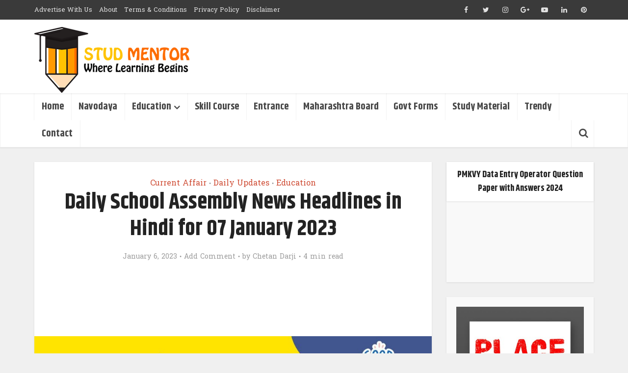

--- FILE ---
content_type: text/html; charset=UTF-8
request_url: https://www.studmentor.com/daily-school-assembly-news-headlines-in-hindi-for-07-january-2023/
body_size: 27610
content:
<!DOCTYPE html>
<!--[if IE 8]><html class="ie8"><![endif]-->
<!--[if IE 9]><html class="ie9"><![endif]-->
<!--[if gt IE 8]><!--> <html lang="en-US"> <!--<![endif]-->

<head>

<meta http-equiv="Content-Type" content="text/html; charset=UTF-8" />
<meta name="viewport" content="user-scalable=yes, width=device-width, initial-scale=1.0, maximum-scale=1, minimum-scale=1">

<!--[if lt IE 9]>
	<script src="https://www.studmentor.com/wp-content/themes/voice/js/html5.js"></script>
<![endif]-->

<meta name='robots' content='index, follow, max-image-preview:large, max-snippet:-1, max-video-preview:-1' />
	<style>img:is([sizes="auto" i], [sizes^="auto," i]) { contain-intrinsic-size: 3000px 1500px }</style>
	
	<!-- This site is optimized with the Yoast SEO plugin v25.8 - https://yoast.com/wordpress/plugins/seo/ -->
	<title>Daily School Assembly News Headlines in Hindi for 07 January 2023</title>
	<meta name="description" content="In this article we give information regarding Daily School Assembly News Headlines in Hindi for 07 January 2023" />
	<link rel="canonical" href="https://www.studmentor.com/daily-school-assembly-news-headlines-in-hindi-for-07-january-2023/" />
	<meta property="og:locale" content="en_US" />
	<meta property="og:type" content="article" />
	<meta property="og:title" content="Daily School Assembly News Headlines in Hindi for 07 January 2023" />
	<meta property="og:description" content="In this article we give information regarding Daily School Assembly News Headlines in Hindi for 07 January 2023" />
	<meta property="og:url" content="https://www.studmentor.com/daily-school-assembly-news-headlines-in-hindi-for-07-january-2023/" />
	<meta property="og:site_name" content="Stud Mentor - Where Learning Begins" />
	<meta property="article:publisher" content="https://www.facebook.com/officialstudmentor" />
	<meta property="article:published_time" content="2023-01-06T23:58:04+00:00" />
	<meta property="article:modified_time" content="2023-01-07T00:02:08+00:00" />
	<meta property="og:image" content="https://www.studmentor.com/wp-content/uploads/2023/01/Daily-School-Assembly-News-Headlines-in-Hindi-for-07-January-2023.jpg" />
	<meta property="og:image:width" content="1280" />
	<meta property="og:image:height" content="720" />
	<meta property="og:image:type" content="image/jpeg" />
	<meta name="author" content="Chetan Darji" />
	<meta name="twitter:card" content="summary_large_image" />
	<meta name="twitter:creator" content="@https://twitter.com/StudMentor" />
	<meta name="twitter:site" content="@StudMentor" />
	<meta name="twitter:label1" content="Written by" />
	<meta name="twitter:data1" content="Chetan Darji" />
	<meta name="twitter:label2" content="Est. reading time" />
	<meta name="twitter:data2" content="4 minutes" />
	<script type="application/ld+json" class="yoast-schema-graph">{"@context":"https://schema.org","@graph":[{"@type":"WebPage","@id":"https://www.studmentor.com/daily-school-assembly-news-headlines-in-hindi-for-07-january-2023/","url":"https://www.studmentor.com/daily-school-assembly-news-headlines-in-hindi-for-07-january-2023/","name":"Daily School Assembly News Headlines in Hindi for 07 January 2023","isPartOf":{"@id":"https://www.studmentor.com/#website"},"primaryImageOfPage":{"@id":"https://www.studmentor.com/daily-school-assembly-news-headlines-in-hindi-for-07-january-2023/#primaryimage"},"image":{"@id":"https://www.studmentor.com/daily-school-assembly-news-headlines-in-hindi-for-07-january-2023/#primaryimage"},"thumbnailUrl":"https://www.studmentor.com/wp-content/uploads/2023/01/Daily-School-Assembly-News-Headlines-in-Hindi-for-07-January-2023.jpg","datePublished":"2023-01-06T23:58:04+00:00","dateModified":"2023-01-07T00:02:08+00:00","author":{"@id":"https://www.studmentor.com/#/schema/person/2e244f4bea4c2b4438bac6aaa25ca77e"},"description":"In this article we give information regarding Daily School Assembly News Headlines in Hindi for 07 January 2023","breadcrumb":{"@id":"https://www.studmentor.com/daily-school-assembly-news-headlines-in-hindi-for-07-january-2023/#breadcrumb"},"inLanguage":"en-US","potentialAction":[{"@type":"ReadAction","target":["https://www.studmentor.com/daily-school-assembly-news-headlines-in-hindi-for-07-january-2023/"]}]},{"@type":"ImageObject","inLanguage":"en-US","@id":"https://www.studmentor.com/daily-school-assembly-news-headlines-in-hindi-for-07-january-2023/#primaryimage","url":"https://www.studmentor.com/wp-content/uploads/2023/01/Daily-School-Assembly-News-Headlines-in-Hindi-for-07-January-2023.jpg","contentUrl":"https://www.studmentor.com/wp-content/uploads/2023/01/Daily-School-Assembly-News-Headlines-in-Hindi-for-07-January-2023.jpg","width":1280,"height":720,"caption":"Daily School Assembly News Headlines in Hindi for 07 January 2023"},{"@type":"BreadcrumbList","@id":"https://www.studmentor.com/daily-school-assembly-news-headlines-in-hindi-for-07-january-2023/#breadcrumb","itemListElement":[{"@type":"ListItem","position":1,"name":"Home","item":"https://www.studmentor.com/"},{"@type":"ListItem","position":2,"name":"Daily School Assembly News Headlines in Hindi for 07 January 2023"}]},{"@type":"WebSite","@id":"https://www.studmentor.com/#website","url":"https://www.studmentor.com/","name":"Stud Mentor - Where Learning Begins","description":"","potentialAction":[{"@type":"SearchAction","target":{"@type":"EntryPoint","urlTemplate":"https://www.studmentor.com/?s={search_term_string}"},"query-input":{"@type":"PropertyValueSpecification","valueRequired":true,"valueName":"search_term_string"}}],"inLanguage":"en-US"},{"@type":"Person","@id":"https://www.studmentor.com/#/schema/person/2e244f4bea4c2b4438bac6aaa25ca77e","name":"Chetan Darji","image":{"@type":"ImageObject","inLanguage":"en-US","@id":"https://www.studmentor.com/#/schema/person/image/","url":"https://secure.gravatar.com/avatar/a567e7975c6c06c3df242c91666a361bb2fb09433ef4abb174b23d0fe3533f64?s=96&d=mm&r=g","contentUrl":"https://secure.gravatar.com/avatar/a567e7975c6c06c3df242c91666a361bb2fb09433ef4abb174b23d0fe3533f64?s=96&d=mm&r=g","caption":"Chetan Darji"},"description":"Hi, My name is Chetan Darji , and I am the owner and Founder of this website. I am 24 years old, Gujarat-based (India) blogger. I started this blog on 20th January 2019.","sameAs":["https://x.com/https://twitter.com/StudMentor"]}]}</script>
	<!-- / Yoast SEO plugin. -->


<link rel='dns-prefetch' href='//secure.gravatar.com' />
<link rel='dns-prefetch' href='//stats.wp.com' />
<link rel='dns-prefetch' href='//fonts.googleapis.com' />
<link rel='dns-prefetch' href='//v0.wordpress.com' />
<link rel='dns-prefetch' href='//www.googletagmanager.com' />
<link rel='dns-prefetch' href='//pagead2.googlesyndication.com' />
<link rel='preconnect' href='//c0.wp.com' />
<link rel="alternate" type="application/rss+xml" title="Stud Mentor - Where Learning Begins &raquo; Feed" href="https://www.studmentor.com/feed/" />
<link rel="alternate" type="application/rss+xml" title="Stud Mentor - Where Learning Begins &raquo; Comments Feed" href="https://www.studmentor.com/comments/feed/" />
<link rel="alternate" type="application/rss+xml" title="Stud Mentor - Where Learning Begins &raquo; Daily School Assembly News Headlines in Hindi for 07 January 2023 Comments Feed" href="https://www.studmentor.com/daily-school-assembly-news-headlines-in-hindi-for-07-january-2023/feed/" />
<link rel="alternate" type="application/rss+xml" title="Stud Mentor - Where Learning Begins &raquo; Stories Feed" href="https://www.studmentor.com/web-stories/feed/"><script type="text/javascript">
/* <![CDATA[ */
window._wpemojiSettings = {"baseUrl":"https:\/\/s.w.org\/images\/core\/emoji\/16.0.1\/72x72\/","ext":".png","svgUrl":"https:\/\/s.w.org\/images\/core\/emoji\/16.0.1\/svg\/","svgExt":".svg","source":{"concatemoji":"https:\/\/www.studmentor.com\/wp-includes\/js\/wp-emoji-release.min.js?ver=6.8.2"}};
/*! This file is auto-generated */
!function(s,n){var o,i,e;function c(e){try{var t={supportTests:e,timestamp:(new Date).valueOf()};sessionStorage.setItem(o,JSON.stringify(t))}catch(e){}}function p(e,t,n){e.clearRect(0,0,e.canvas.width,e.canvas.height),e.fillText(t,0,0);var t=new Uint32Array(e.getImageData(0,0,e.canvas.width,e.canvas.height).data),a=(e.clearRect(0,0,e.canvas.width,e.canvas.height),e.fillText(n,0,0),new Uint32Array(e.getImageData(0,0,e.canvas.width,e.canvas.height).data));return t.every(function(e,t){return e===a[t]})}function u(e,t){e.clearRect(0,0,e.canvas.width,e.canvas.height),e.fillText(t,0,0);for(var n=e.getImageData(16,16,1,1),a=0;a<n.data.length;a++)if(0!==n.data[a])return!1;return!0}function f(e,t,n,a){switch(t){case"flag":return n(e,"\ud83c\udff3\ufe0f\u200d\u26a7\ufe0f","\ud83c\udff3\ufe0f\u200b\u26a7\ufe0f")?!1:!n(e,"\ud83c\udde8\ud83c\uddf6","\ud83c\udde8\u200b\ud83c\uddf6")&&!n(e,"\ud83c\udff4\udb40\udc67\udb40\udc62\udb40\udc65\udb40\udc6e\udb40\udc67\udb40\udc7f","\ud83c\udff4\u200b\udb40\udc67\u200b\udb40\udc62\u200b\udb40\udc65\u200b\udb40\udc6e\u200b\udb40\udc67\u200b\udb40\udc7f");case"emoji":return!a(e,"\ud83e\udedf")}return!1}function g(e,t,n,a){var r="undefined"!=typeof WorkerGlobalScope&&self instanceof WorkerGlobalScope?new OffscreenCanvas(300,150):s.createElement("canvas"),o=r.getContext("2d",{willReadFrequently:!0}),i=(o.textBaseline="top",o.font="600 32px Arial",{});return e.forEach(function(e){i[e]=t(o,e,n,a)}),i}function t(e){var t=s.createElement("script");t.src=e,t.defer=!0,s.head.appendChild(t)}"undefined"!=typeof Promise&&(o="wpEmojiSettingsSupports",i=["flag","emoji"],n.supports={everything:!0,everythingExceptFlag:!0},e=new Promise(function(e){s.addEventListener("DOMContentLoaded",e,{once:!0})}),new Promise(function(t){var n=function(){try{var e=JSON.parse(sessionStorage.getItem(o));if("object"==typeof e&&"number"==typeof e.timestamp&&(new Date).valueOf()<e.timestamp+604800&&"object"==typeof e.supportTests)return e.supportTests}catch(e){}return null}();if(!n){if("undefined"!=typeof Worker&&"undefined"!=typeof OffscreenCanvas&&"undefined"!=typeof URL&&URL.createObjectURL&&"undefined"!=typeof Blob)try{var e="postMessage("+g.toString()+"("+[JSON.stringify(i),f.toString(),p.toString(),u.toString()].join(",")+"));",a=new Blob([e],{type:"text/javascript"}),r=new Worker(URL.createObjectURL(a),{name:"wpTestEmojiSupports"});return void(r.onmessage=function(e){c(n=e.data),r.terminate(),t(n)})}catch(e){}c(n=g(i,f,p,u))}t(n)}).then(function(e){for(var t in e)n.supports[t]=e[t],n.supports.everything=n.supports.everything&&n.supports[t],"flag"!==t&&(n.supports.everythingExceptFlag=n.supports.everythingExceptFlag&&n.supports[t]);n.supports.everythingExceptFlag=n.supports.everythingExceptFlag&&!n.supports.flag,n.DOMReady=!1,n.readyCallback=function(){n.DOMReady=!0}}).then(function(){return e}).then(function(){var e;n.supports.everything||(n.readyCallback(),(e=n.source||{}).concatemoji?t(e.concatemoji):e.wpemoji&&e.twemoji&&(t(e.twemoji),t(e.wpemoji)))}))}((window,document),window._wpemojiSettings);
/* ]]> */
</script>
<link rel='stylesheet' id='jetpack_related-posts-css' href='https://c0.wp.com/p/jetpack/15.0/modules/related-posts/related-posts.css' type='text/css' media='all' />
<style id='wp-emoji-styles-inline-css' type='text/css'>

	img.wp-smiley, img.emoji {
		display: inline !important;
		border: none !important;
		box-shadow: none !important;
		height: 1em !important;
		width: 1em !important;
		margin: 0 0.07em !important;
		vertical-align: -0.1em !important;
		background: none !important;
		padding: 0 !important;
	}
</style>
<link rel='stylesheet' id='wp-block-library-css' href='https://c0.wp.com/c/6.8.2/wp-includes/css/dist/block-library/style.min.css' type='text/css' media='all' />
<style id='classic-theme-styles-inline-css' type='text/css'>
/*! This file is auto-generated */
.wp-block-button__link{color:#fff;background-color:#32373c;border-radius:9999px;box-shadow:none;text-decoration:none;padding:calc(.667em + 2px) calc(1.333em + 2px);font-size:1.125em}.wp-block-file__button{background:#32373c;color:#fff;text-decoration:none}
</style>
<link rel='stylesheet' id='mediaelement-css' href='https://c0.wp.com/c/6.8.2/wp-includes/js/mediaelement/mediaelementplayer-legacy.min.css' type='text/css' media='all' />
<link rel='stylesheet' id='wp-mediaelement-css' href='https://c0.wp.com/c/6.8.2/wp-includes/js/mediaelement/wp-mediaelement.min.css' type='text/css' media='all' />
<style id='jetpack-sharing-buttons-style-inline-css' type='text/css'>
.jetpack-sharing-buttons__services-list{display:flex;flex-direction:row;flex-wrap:wrap;gap:0;list-style-type:none;margin:5px;padding:0}.jetpack-sharing-buttons__services-list.has-small-icon-size{font-size:12px}.jetpack-sharing-buttons__services-list.has-normal-icon-size{font-size:16px}.jetpack-sharing-buttons__services-list.has-large-icon-size{font-size:24px}.jetpack-sharing-buttons__services-list.has-huge-icon-size{font-size:36px}@media print{.jetpack-sharing-buttons__services-list{display:none!important}}.editor-styles-wrapper .wp-block-jetpack-sharing-buttons{gap:0;padding-inline-start:0}ul.jetpack-sharing-buttons__services-list.has-background{padding:1.25em 2.375em}
</style>
<style id='global-styles-inline-css' type='text/css'>
:root{--wp--preset--aspect-ratio--square: 1;--wp--preset--aspect-ratio--4-3: 4/3;--wp--preset--aspect-ratio--3-4: 3/4;--wp--preset--aspect-ratio--3-2: 3/2;--wp--preset--aspect-ratio--2-3: 2/3;--wp--preset--aspect-ratio--16-9: 16/9;--wp--preset--aspect-ratio--9-16: 9/16;--wp--preset--color--black: #000000;--wp--preset--color--cyan-bluish-gray: #abb8c3;--wp--preset--color--white: #ffffff;--wp--preset--color--pale-pink: #f78da7;--wp--preset--color--vivid-red: #cf2e2e;--wp--preset--color--luminous-vivid-orange: #ff6900;--wp--preset--color--luminous-vivid-amber: #fcb900;--wp--preset--color--light-green-cyan: #7bdcb5;--wp--preset--color--vivid-green-cyan: #00d084;--wp--preset--color--pale-cyan-blue: #8ed1fc;--wp--preset--color--vivid-cyan-blue: #0693e3;--wp--preset--color--vivid-purple: #9b51e0;--wp--preset--gradient--vivid-cyan-blue-to-vivid-purple: linear-gradient(135deg,rgba(6,147,227,1) 0%,rgb(155,81,224) 100%);--wp--preset--gradient--light-green-cyan-to-vivid-green-cyan: linear-gradient(135deg,rgb(122,220,180) 0%,rgb(0,208,130) 100%);--wp--preset--gradient--luminous-vivid-amber-to-luminous-vivid-orange: linear-gradient(135deg,rgba(252,185,0,1) 0%,rgba(255,105,0,1) 100%);--wp--preset--gradient--luminous-vivid-orange-to-vivid-red: linear-gradient(135deg,rgba(255,105,0,1) 0%,rgb(207,46,46) 100%);--wp--preset--gradient--very-light-gray-to-cyan-bluish-gray: linear-gradient(135deg,rgb(238,238,238) 0%,rgb(169,184,195) 100%);--wp--preset--gradient--cool-to-warm-spectrum: linear-gradient(135deg,rgb(74,234,220) 0%,rgb(151,120,209) 20%,rgb(207,42,186) 40%,rgb(238,44,130) 60%,rgb(251,105,98) 80%,rgb(254,248,76) 100%);--wp--preset--gradient--blush-light-purple: linear-gradient(135deg,rgb(255,206,236) 0%,rgb(152,150,240) 100%);--wp--preset--gradient--blush-bordeaux: linear-gradient(135deg,rgb(254,205,165) 0%,rgb(254,45,45) 50%,rgb(107,0,62) 100%);--wp--preset--gradient--luminous-dusk: linear-gradient(135deg,rgb(255,203,112) 0%,rgb(199,81,192) 50%,rgb(65,88,208) 100%);--wp--preset--gradient--pale-ocean: linear-gradient(135deg,rgb(255,245,203) 0%,rgb(182,227,212) 50%,rgb(51,167,181) 100%);--wp--preset--gradient--electric-grass: linear-gradient(135deg,rgb(202,248,128) 0%,rgb(113,206,126) 100%);--wp--preset--gradient--midnight: linear-gradient(135deg,rgb(2,3,129) 0%,rgb(40,116,252) 100%);--wp--preset--font-size--small: 13px;--wp--preset--font-size--medium: 20px;--wp--preset--font-size--large: 36px;--wp--preset--font-size--x-large: 42px;--wp--preset--spacing--20: 0.44rem;--wp--preset--spacing--30: 0.67rem;--wp--preset--spacing--40: 1rem;--wp--preset--spacing--50: 1.5rem;--wp--preset--spacing--60: 2.25rem;--wp--preset--spacing--70: 3.38rem;--wp--preset--spacing--80: 5.06rem;--wp--preset--shadow--natural: 6px 6px 9px rgba(0, 0, 0, 0.2);--wp--preset--shadow--deep: 12px 12px 50px rgba(0, 0, 0, 0.4);--wp--preset--shadow--sharp: 6px 6px 0px rgba(0, 0, 0, 0.2);--wp--preset--shadow--outlined: 6px 6px 0px -3px rgba(255, 255, 255, 1), 6px 6px rgba(0, 0, 0, 1);--wp--preset--shadow--crisp: 6px 6px 0px rgba(0, 0, 0, 1);}:where(.is-layout-flex){gap: 0.5em;}:where(.is-layout-grid){gap: 0.5em;}body .is-layout-flex{display: flex;}.is-layout-flex{flex-wrap: wrap;align-items: center;}.is-layout-flex > :is(*, div){margin: 0;}body .is-layout-grid{display: grid;}.is-layout-grid > :is(*, div){margin: 0;}:where(.wp-block-columns.is-layout-flex){gap: 2em;}:where(.wp-block-columns.is-layout-grid){gap: 2em;}:where(.wp-block-post-template.is-layout-flex){gap: 1.25em;}:where(.wp-block-post-template.is-layout-grid){gap: 1.25em;}.has-black-color{color: var(--wp--preset--color--black) !important;}.has-cyan-bluish-gray-color{color: var(--wp--preset--color--cyan-bluish-gray) !important;}.has-white-color{color: var(--wp--preset--color--white) !important;}.has-pale-pink-color{color: var(--wp--preset--color--pale-pink) !important;}.has-vivid-red-color{color: var(--wp--preset--color--vivid-red) !important;}.has-luminous-vivid-orange-color{color: var(--wp--preset--color--luminous-vivid-orange) !important;}.has-luminous-vivid-amber-color{color: var(--wp--preset--color--luminous-vivid-amber) !important;}.has-light-green-cyan-color{color: var(--wp--preset--color--light-green-cyan) !important;}.has-vivid-green-cyan-color{color: var(--wp--preset--color--vivid-green-cyan) !important;}.has-pale-cyan-blue-color{color: var(--wp--preset--color--pale-cyan-blue) !important;}.has-vivid-cyan-blue-color{color: var(--wp--preset--color--vivid-cyan-blue) !important;}.has-vivid-purple-color{color: var(--wp--preset--color--vivid-purple) !important;}.has-black-background-color{background-color: var(--wp--preset--color--black) !important;}.has-cyan-bluish-gray-background-color{background-color: var(--wp--preset--color--cyan-bluish-gray) !important;}.has-white-background-color{background-color: var(--wp--preset--color--white) !important;}.has-pale-pink-background-color{background-color: var(--wp--preset--color--pale-pink) !important;}.has-vivid-red-background-color{background-color: var(--wp--preset--color--vivid-red) !important;}.has-luminous-vivid-orange-background-color{background-color: var(--wp--preset--color--luminous-vivid-orange) !important;}.has-luminous-vivid-amber-background-color{background-color: var(--wp--preset--color--luminous-vivid-amber) !important;}.has-light-green-cyan-background-color{background-color: var(--wp--preset--color--light-green-cyan) !important;}.has-vivid-green-cyan-background-color{background-color: var(--wp--preset--color--vivid-green-cyan) !important;}.has-pale-cyan-blue-background-color{background-color: var(--wp--preset--color--pale-cyan-blue) !important;}.has-vivid-cyan-blue-background-color{background-color: var(--wp--preset--color--vivid-cyan-blue) !important;}.has-vivid-purple-background-color{background-color: var(--wp--preset--color--vivid-purple) !important;}.has-black-border-color{border-color: var(--wp--preset--color--black) !important;}.has-cyan-bluish-gray-border-color{border-color: var(--wp--preset--color--cyan-bluish-gray) !important;}.has-white-border-color{border-color: var(--wp--preset--color--white) !important;}.has-pale-pink-border-color{border-color: var(--wp--preset--color--pale-pink) !important;}.has-vivid-red-border-color{border-color: var(--wp--preset--color--vivid-red) !important;}.has-luminous-vivid-orange-border-color{border-color: var(--wp--preset--color--luminous-vivid-orange) !important;}.has-luminous-vivid-amber-border-color{border-color: var(--wp--preset--color--luminous-vivid-amber) !important;}.has-light-green-cyan-border-color{border-color: var(--wp--preset--color--light-green-cyan) !important;}.has-vivid-green-cyan-border-color{border-color: var(--wp--preset--color--vivid-green-cyan) !important;}.has-pale-cyan-blue-border-color{border-color: var(--wp--preset--color--pale-cyan-blue) !important;}.has-vivid-cyan-blue-border-color{border-color: var(--wp--preset--color--vivid-cyan-blue) !important;}.has-vivid-purple-border-color{border-color: var(--wp--preset--color--vivid-purple) !important;}.has-vivid-cyan-blue-to-vivid-purple-gradient-background{background: var(--wp--preset--gradient--vivid-cyan-blue-to-vivid-purple) !important;}.has-light-green-cyan-to-vivid-green-cyan-gradient-background{background: var(--wp--preset--gradient--light-green-cyan-to-vivid-green-cyan) !important;}.has-luminous-vivid-amber-to-luminous-vivid-orange-gradient-background{background: var(--wp--preset--gradient--luminous-vivid-amber-to-luminous-vivid-orange) !important;}.has-luminous-vivid-orange-to-vivid-red-gradient-background{background: var(--wp--preset--gradient--luminous-vivid-orange-to-vivid-red) !important;}.has-very-light-gray-to-cyan-bluish-gray-gradient-background{background: var(--wp--preset--gradient--very-light-gray-to-cyan-bluish-gray) !important;}.has-cool-to-warm-spectrum-gradient-background{background: var(--wp--preset--gradient--cool-to-warm-spectrum) !important;}.has-blush-light-purple-gradient-background{background: var(--wp--preset--gradient--blush-light-purple) !important;}.has-blush-bordeaux-gradient-background{background: var(--wp--preset--gradient--blush-bordeaux) !important;}.has-luminous-dusk-gradient-background{background: var(--wp--preset--gradient--luminous-dusk) !important;}.has-pale-ocean-gradient-background{background: var(--wp--preset--gradient--pale-ocean) !important;}.has-electric-grass-gradient-background{background: var(--wp--preset--gradient--electric-grass) !important;}.has-midnight-gradient-background{background: var(--wp--preset--gradient--midnight) !important;}.has-small-font-size{font-size: var(--wp--preset--font-size--small) !important;}.has-medium-font-size{font-size: var(--wp--preset--font-size--medium) !important;}.has-large-font-size{font-size: var(--wp--preset--font-size--large) !important;}.has-x-large-font-size{font-size: var(--wp--preset--font-size--x-large) !important;}
:where(.wp-block-post-template.is-layout-flex){gap: 1.25em;}:where(.wp-block-post-template.is-layout-grid){gap: 1.25em;}
:where(.wp-block-columns.is-layout-flex){gap: 2em;}:where(.wp-block-columns.is-layout-grid){gap: 2em;}
:root :where(.wp-block-pullquote){font-size: 1.5em;line-height: 1.6;}
</style>
<link rel='stylesheet' id='contact-form-7-css' href='https://www.studmentor.com/wp-content/plugins/contact-form-7/includes/css/styles.css?ver=6.1.1' type='text/css' media='all' />
<link rel='stylesheet' id='kk-star-ratings-css' href='https://www.studmentor.com/wp-content/plugins/kk-star-ratings/src/core/public/css/kk-star-ratings.min.css?ver=5.4.10.2' type='text/css' media='all' />
<link rel='stylesheet' id='mks_shortcodes_simple_line_icons-css' href='https://www.studmentor.com/wp-content/plugins/meks-flexible-shortcodes/css/simple-line/simple-line-icons.css?ver=1.3.8' type='text/css' media='screen' />
<link rel='stylesheet' id='mks_shortcodes_css-css' href='https://www.studmentor.com/wp-content/plugins/meks-flexible-shortcodes/css/style.css?ver=1.3.8' type='text/css' media='screen' />
<link rel='stylesheet' id='vce_font_0-css' href='https://fonts.googleapis.com/css?family=Battambang%3A400&#038;subset=latin%2Ckhmer&#038;ver=2.8.3' type='text/css' media='screen' />
<link rel='stylesheet' id='vce_font_1-css' href='https://fonts.googleapis.com/css?family=Khand%3A400%2C700&#038;subset=latin&#038;ver=2.8.3' type='text/css' media='screen' />
<link rel='stylesheet' id='vce_style-css' href='https://www.studmentor.com/wp-content/themes/voice/css/min.css?ver=2.8.3' type='text/css' media='screen, print' />
<style id='vce_style-inline-css' type='text/css'>
body, button, input, select, textarea {font-size: 1.6rem;}.vce-single .entry-headline p{font-size: 2.2rem;}.main-navigation a{font-size: 2.0rem;}.sidebar .widget-title{font-size: 1.8rem;}.sidebar .widget, .vce-lay-c .entry-content, .vce-lay-h .entry-content {font-size: 1.5rem;}.vce-featured-link-article{font-size: 5.2rem;}.vce-featured-grid-big.vce-featured-grid .vce-featured-link-article{font-size: 3.4rem;}.vce-featured-grid .vce-featured-link-article{font-size: 2.2rem;}h1 { font-size: 4.5rem; }h2 { font-size: 4.0rem; }h3 { font-size: 3.5rem; }h4 { font-size: 2.5rem; }h5 { font-size: 2.0rem; }h6 { font-size: 1.8rem; }.comment-reply-title, .main-box-title{font-size: 2.2rem;}h1.entry-title{font-size: 4.5rem;}.vce-lay-a .entry-title a{font-size: 3.4rem;}.vce-lay-b .entry-title{font-size: 2.4rem;}.vce-lay-c .entry-title, .vce-sid-none .vce-lay-c .entry-title{font-size: 2.2rem;}.vce-lay-d .entry-title{font-size: 1.5rem;}.vce-lay-e .entry-title{font-size: 1.4rem;}.vce-lay-f .entry-title{font-size: 1.4rem;}.vce-lay-g .entry-title a, .vce-lay-g .entry-title a:hover{font-size: 3.0rem;}.vce-lay-h .entry-title{font-size: 2.4rem;}.entry-meta div,.entry-meta div a,.vce-lay-g .meta-item,.vce-lay-c .meta-item{font-size: 1.4rem;}.vce-lay-d .meta-category a,.vce-lay-d .entry-meta div,.vce-lay-d .entry-meta div a,.vce-lay-e .entry-meta div,.vce-lay-e .entry-meta div a,.vce-lay-e .fn,.vce-lay-e .meta-item{font-size: 1.3rem;}body {background-color:#f0f0f0;}body,.mks_author_widget h3,.site-description,.meta-category a,textarea {font-family: 'Battambang';font-weight: 400;}h1,h2,h3,h4,h5,h6,blockquote,.vce-post-link,.site-title,.site-title a,.main-box-title,.comment-reply-title,.entry-title a,.vce-single .entry-headline p,.vce-prev-next-link,.author-title,.mks_pullquote,.widget_rss ul li .rsswidget,#bbpress-forums .bbp-forum-title,#bbpress-forums .bbp-topic-permalink {font-family: 'Khand';font-weight: 700;}.main-navigation a,.sidr a{font-family: 'Khand';font-weight: 700;}.vce-single .entry-content,.vce-single .entry-headline,.vce-single .entry-footer{width: 600px;}.vce-lay-a .lay-a-content{width: 600px;max-width: 600px;}.vce-page .entry-content,.vce-page .entry-title-page {width: 600px;}.vce-sid-none .vce-single .entry-content,.vce-sid-none .vce-single .entry-headline,.vce-sid-none .vce-single .entry-footer {width: 600px;}.vce-sid-none .vce-page .entry-content,.vce-sid-none .vce-page .entry-title-page,.error404 .entry-content {width: 600px;max-width: 600px;}body, button, input, select, textarea{color: #444444;}h1,h2,h3,h4,h5,h6,.entry-title a,.prev-next-nav a,#bbpress-forums .bbp-forum-title, #bbpress-forums .bbp-topic-permalink,.woocommerce ul.products li.product .price .amount{color: #232323;}a,.entry-title a:hover,.vce-prev-next-link:hover,.vce-author-links a:hover,.required,.error404 h4,.prev-next-nav a:hover,#bbpress-forums .bbp-forum-title:hover, #bbpress-forums .bbp-topic-permalink:hover,.woocommerce ul.products li.product h3:hover,.woocommerce ul.products li.product h3:hover mark,.main-box-title a:hover{color: #cf4d35;}.vce-square,.vce-main-content .mejs-controls .mejs-time-rail .mejs-time-current,button,input[type="button"],input[type="reset"],input[type="submit"],.vce-button,.pagination-wapper a,#vce-pagination .next.page-numbers,#vce-pagination .prev.page-numbers,#vce-pagination .page-numbers,#vce-pagination .page-numbers.current,.vce-link-pages a,#vce-pagination a,.vce-load-more a,.vce-slider-pagination .owl-nav > div,.vce-mega-menu-posts-wrap .owl-nav > div,.comment-reply-link:hover,.vce-featured-section a,.vce-lay-g .vce-featured-info .meta-category a,.vce-404-menu a,.vce-post.sticky .meta-image:before,#vce-pagination .page-numbers:hover,#bbpress-forums .bbp-pagination .current,#bbpress-forums .bbp-pagination a:hover,.woocommerce #respond input#submit,.woocommerce a.button,.woocommerce button.button,.woocommerce input.button,.woocommerce ul.products li.product .added_to_cart,.woocommerce #respond input#submit:hover,.woocommerce a.button:hover,.woocommerce button.button:hover,.woocommerce input.button:hover,.woocommerce ul.products li.product .added_to_cart:hover,.woocommerce #respond input#submit.alt,.woocommerce a.button.alt,.woocommerce button.button.alt,.woocommerce input.button.alt,.woocommerce #respond input#submit.alt:hover, .woocommerce a.button.alt:hover, .woocommerce button.button.alt:hover, .woocommerce input.button.alt:hover,.woocommerce span.onsale,.woocommerce .widget_price_filter .ui-slider .ui-slider-range,.woocommerce .widget_price_filter .ui-slider .ui-slider-handle,.comments-holder .navigation .page-numbers.current,.vce-lay-a .vce-read-more:hover,.vce-lay-c .vce-read-more:hover{background-color: #cf4d35;}#vce-pagination .page-numbers,.comments-holder .navigation .page-numbers{background: transparent;color: #cf4d35;border: 1px solid #cf4d35;}.comments-holder .navigation .page-numbers:hover{background: #cf4d35;border: 1px solid #cf4d35;}.bbp-pagination-links a{background: transparent;color: #cf4d35;border: 1px solid #cf4d35 !important;}#vce-pagination .page-numbers.current,.bbp-pagination-links span.current,.comments-holder .navigation .page-numbers.current{border: 1px solid #cf4d35;}.widget_categories .cat-item:before,.widget_categories .cat-item .count{background: #cf4d35;}.comment-reply-link,.vce-lay-a .vce-read-more,.vce-lay-c .vce-read-more{border: 1px solid #cf4d35;}.entry-meta div,.entry-meta-count,.entry-meta div a,.comment-metadata a,.meta-category span,.meta-author-wrapped,.wp-caption .wp-caption-text,.widget_rss .rss-date,.sidebar cite,.site-footer cite,.sidebar .vce-post-list .entry-meta div,.sidebar .vce-post-list .entry-meta div a,.sidebar .vce-post-list .fn,.sidebar .vce-post-list .fn a,.site-footer .vce-post-list .entry-meta div,.site-footer .vce-post-list .entry-meta div a,.site-footer .vce-post-list .fn,.site-footer .vce-post-list .fn a,#bbpress-forums .bbp-topic-started-by,#bbpress-forums .bbp-topic-started-in,#bbpress-forums .bbp-forum-info .bbp-forum-content,#bbpress-forums p.bbp-topic-meta,span.bbp-admin-links a,.bbp-reply-post-date,#bbpress-forums li.bbp-header,#bbpress-forums li.bbp-footer,.woocommerce .woocommerce-result-count,.woocommerce .product_meta{color: #9b9b9b;}.main-box-title, .comment-reply-title, .main-box-head{background: #ffffff;color: #232323;}.main-box-title a{color: #232323;}.sidebar .widget .widget-title a{color: #232323;}.main-box,.comment-respond,.prev-next-nav{background: #f9f9f9;}.vce-post,ul.comment-list > li.comment,.main-box-single,.ie8 .vce-single,#disqus_thread,.vce-author-card,.vce-author-card .vce-content-outside,.mks-bredcrumbs-container,ul.comment-list > li.pingback{background: #ffffff;}.mks_tabs.horizontal .mks_tab_nav_item.active{border-bottom: 1px solid #ffffff;}.mks_tabs.horizontal .mks_tab_item,.mks_tabs.vertical .mks_tab_nav_item.active,.mks_tabs.horizontal .mks_tab_nav_item.active{background: #ffffff;}.mks_tabs.vertical .mks_tab_nav_item.active{border-right: 1px solid #ffffff;}#vce-pagination,.vce-slider-pagination .owl-controls,.vce-content-outside,.comments-holder .navigation{background: #f3f3f3;}.sidebar .widget-title{background: #ffffff;color: #232323;}.sidebar .widget{background: #f9f9f9;}.sidebar .widget,.sidebar .widget li a,.sidebar .mks_author_widget h3 a,.sidebar .mks_author_widget h3,.sidebar .vce-search-form .vce-search-input,.sidebar .vce-search-form .vce-search-input:focus{color: #444444;}.sidebar .widget li a:hover,.sidebar .widget a,.widget_nav_menu li.menu-item-has-children:hover:after,.widget_pages li.page_item_has_children:hover:after{color: #cf4d35;}.sidebar .tagcloud a {border: 1px solid #cf4d35;}.sidebar .mks_author_link,.sidebar .tagcloud a:hover,.sidebar .mks_themeforest_widget .more,.sidebar button,.sidebar input[type="button"],.sidebar input[type="reset"],.sidebar input[type="submit"],.sidebar .vce-button,.sidebar .bbp_widget_login .button{background-color: #cf4d35;}.sidebar .mks_author_widget .mks_autor_link_wrap,.sidebar .mks_themeforest_widget .mks_read_more,.widget .meks-instagram-follow-link {background: #f3f3f3;}.sidebar #wp-calendar caption,.sidebar .recentcomments,.sidebar .post-date,.sidebar #wp-calendar tbody{color: rgba(68,68,68,0.7);}.site-footer{background: #373941;}.site-footer .widget-title{color: #ffffff;}.site-footer,.site-footer .widget,.site-footer .widget li a,.site-footer .mks_author_widget h3 a,.site-footer .mks_author_widget h3,.site-footer .vce-search-form .vce-search-input,.site-footer .vce-search-form .vce-search-input:focus{color: #f9f9f9;}.site-footer .widget li a:hover,.site-footer .widget a,.site-info a{color: #cf4d35;}.site-footer .tagcloud a {border: 1px solid #cf4d35;}.site-footer .mks_author_link,.site-footer .mks_themeforest_widget .more,.site-footer button,.site-footer input[type="button"],.site-footer input[type="reset"],.site-footer input[type="submit"],.site-footer .vce-button,.site-footer .tagcloud a:hover{background-color: #cf4d35;}.site-footer #wp-calendar caption,.site-footer .recentcomments,.site-footer .post-date,.site-footer #wp-calendar tbody,.site-footer .site-info{color: rgba(249,249,249,0.7);}.top-header,.top-nav-menu li .sub-menu{background: #3a3a3a;}.top-header,.top-header a{color: #e2e2e2;}.top-header .vce-search-form .vce-search-input,.top-header .vce-search-input:focus,.top-header .vce-search-submit{color: #e2e2e2;}.top-header .vce-search-form .vce-search-input::-webkit-input-placeholder { color: #e2e2e2;}.top-header .vce-search-form .vce-search-input:-moz-placeholder { color: #e2e2e2;}.top-header .vce-search-form .vce-search-input::-moz-placeholder { color: #e2e2e2;}.top-header .vce-search-form .vce-search-input:-ms-input-placeholder { color: #e2e2e2;}.header-1-wrapper{height: 150px;padding-top: 15px;}.header-2-wrapper,.header-3-wrapper{height: 150px;}.header-2-wrapper .site-branding,.header-3-wrapper .site-branding{top: 15px;left: 0px;}.site-title a, .site-title a:hover{color: #232323;}.site-description{color: #aaaaaa;}.main-header{background-color: #ffffff;}.header-bottom-wrapper{background: #ffffff;}.vce-header-ads{margin: 30px 0;}.header-3-wrapper .nav-menu > li > a{padding: 65px 15px;}.header-sticky,.sidr{background: rgba(255,255,255,0.95);}.ie8 .header-sticky{background: #ffffff;}.main-navigation a,.nav-menu .vce-mega-menu > .sub-menu > li > a,.sidr li a,.vce-menu-parent{color: #4a4a4a;}.nav-menu > li:hover > a,.nav-menu > .current_page_item > a,.nav-menu > .current-menu-item > a,.nav-menu > .current-menu-ancestor > a,.main-navigation a.vce-item-selected,.main-navigation ul ul li:hover > a,.nav-menu ul .current-menu-item a,.nav-menu ul .current_page_item a,.vce-menu-parent:hover,.sidr li a:hover,.sidr li.sidr-class-current_page_item > a,.main-navigation li.current-menu-item.fa:before,.vce-responsive-nav{color: #cf4d35;}#sidr-id-vce_main_navigation_menu .soc-nav-menu li a:hover {color: #e2e2e2;}.nav-menu > li:hover > a,.nav-menu > .current_page_item > a,.nav-menu > .current-menu-item > a,.nav-menu > .current-menu-ancestor > a,.main-navigation a.vce-item-selected,.main-navigation ul ul,.header-sticky .nav-menu > .current_page_item:hover > a,.header-sticky .nav-menu > .current-menu-item:hover > a,.header-sticky .nav-menu > .current-menu-ancestor:hover > a,.header-sticky .main-navigation a.vce-item-selected:hover{background-color: #ffffff;}.search-header-wrap ul {border-top: 2px solid #cf4d35;}.vce-cart-icon a.vce-custom-cart span,.sidr-class-vce-custom-cart .sidr-class-vce-cart-count {background: #cf4d35;font-family: 'Battambang';}.vce-border-top .main-box-title{border-top: 2px solid #cf4d35;}.tagcloud a:hover,.sidebar .widget .mks_author_link,.sidebar .widget.mks_themeforest_widget .more,.site-footer .widget .mks_author_link,.site-footer .widget.mks_themeforest_widget .more,.vce-lay-g .entry-meta div,.vce-lay-g .fn,.vce-lay-g .fn a{color: #FFF;}.vce-featured-header .vce-featured-header-background{opacity: 0.5}.vce-featured-grid .vce-featured-header-background,.vce-post-big .vce-post-img:after,.vce-post-slider .vce-post-img:after{opacity: 0.5}.vce-featured-grid .owl-item:hover .vce-grid-text .vce-featured-header-background,.vce-post-big li:hover .vce-post-img:after,.vce-post-slider li:hover .vce-post-img:after {opacity: 0.8}.vce-featured-grid.vce-featured-grid-big .vce-featured-header-background,.vce-post-big .vce-post-img:after,.vce-post-slider .vce-post-img:after{opacity: 0.5}.vce-featured-grid.vce-featured-grid-big .owl-item:hover .vce-grid-text .vce-featured-header-background,.vce-post-big li:hover .vce-post-img:after,.vce-post-slider li:hover .vce-post-img:after {opacity: 0.8}#back-top {background: #323232}.sidr input[type=text]{background: rgba(74,74,74,0.1);color: rgba(74,74,74,0.5);}.is-style-default{border-color: #cf4d35;}.is-style-solid-color{background-color: #cf4d35;color: #ffffff;}.wp-block-image figcaption{color: #9b9b9b;}.wp-block-cover .wp-block-cover-image-text, .wp-block-cover .wp-block-cover-text, .wp-block-cover h2, .wp-block-cover-image .wp-block-cover-image-text, .wp-block-cover-image .wp-block-cover-text, .wp-block-cover-image h2,p.has-drop-cap:not(:focus)::first-letter,p.wp-block-subhead{font-family: 'Khand';font-weight: 700;}.wp-block-cover .wp-block-cover-image-text, .wp-block-cover .wp-block-cover-text, .wp-block-cover h2, .wp-block-cover-image .wp-block-cover-image-text, .wp-block-cover-image .wp-block-cover-text, .wp-block-cover-image h2{font-size: 2.5rem;}p.wp-block-subhead{font-size: 2.2rem;}.wp-block-button__link{background: #cf4d35}.meta-image:hover a img,.vce-lay-h .img-wrap:hover .meta-image > img,.img-wrp:hover img,.vce-gallery-big:hover img,.vce-gallery .gallery-item:hover img,.wp-block-gallery .blocks-gallery-item:hover img,.vce_posts_widget .vce-post-big li:hover img,.vce-featured-grid .owl-item:hover img,.vce-post-img:hover img,.mega-menu-img:hover img{-webkit-transform: scale(1.1);-moz-transform: scale(1.1);-o-transform: scale(1.1);-ms-transform: scale(1.1);transform: scale(1.1);}
</style>
<link rel='stylesheet' id='meks-ads-widget-css' href='https://www.studmentor.com/wp-content/plugins/meks-easy-ads-widget/css/style.css?ver=2.0.9' type='text/css' media='all' />
<link rel='stylesheet' id='meks_instagram-widget-styles-css' href='https://www.studmentor.com/wp-content/plugins/meks-easy-instagram-widget/css/widget.css?ver=6.8.2' type='text/css' media='all' />
<link rel='stylesheet' id='meks-flickr-widget-css' href='https://www.studmentor.com/wp-content/plugins/meks-simple-flickr-widget/css/style.css?ver=1.3' type='text/css' media='all' />
<link rel='stylesheet' id='meks-author-widget-css' href='https://www.studmentor.com/wp-content/plugins/meks-smart-author-widget/css/style.css?ver=1.1.5' type='text/css' media='all' />
<link rel='stylesheet' id='meks-social-widget-css' href='https://www.studmentor.com/wp-content/plugins/meks-smart-social-widget/css/style.css?ver=1.6.5' type='text/css' media='all' />
<link rel='stylesheet' id='meks-themeforest-widget-css' href='https://www.studmentor.com/wp-content/plugins/meks-themeforest-smart-widget/css/style.css?ver=1.6' type='text/css' media='all' />
<link rel='stylesheet' id='wp_review-style-css' href='https://www.studmentor.com/wp-content/plugins/wp-review/public/css/wp-review.css?ver=5.3.5' type='text/css' media='all' />
<link rel='stylesheet' id='sharedaddy-css' href='https://c0.wp.com/p/jetpack/15.0/modules/sharedaddy/sharing.css' type='text/css' media='all' />
<link rel='stylesheet' id='social-logos-css' href='https://c0.wp.com/p/jetpack/15.0/_inc/social-logos/social-logos.min.css' type='text/css' media='all' />
<script type="text/javascript" id="jetpack_related-posts-js-extra">
/* <![CDATA[ */
var related_posts_js_options = {"post_heading":"h4"};
/* ]]> */
</script>
<script type="text/javascript" src="https://c0.wp.com/p/jetpack/15.0/_inc/build/related-posts/related-posts.min.js" id="jetpack_related-posts-js"></script>
<script type="text/javascript" src="https://c0.wp.com/c/6.8.2/wp-includes/js/jquery/jquery.min.js" id="jquery-core-js"></script>
<script type="text/javascript" src="https://c0.wp.com/c/6.8.2/wp-includes/js/jquery/jquery-migrate.min.js" id="jquery-migrate-js"></script>
<link rel="https://api.w.org/" href="https://www.studmentor.com/wp-json/" /><link rel="alternate" title="JSON" type="application/json" href="https://www.studmentor.com/wp-json/wp/v2/posts/11743" /><link rel="EditURI" type="application/rsd+xml" title="RSD" href="https://www.studmentor.com/xmlrpc.php?rsd" />
<meta name="generator" content="WordPress 6.8.2" />
<link rel='shortlink' href='https://wp.me/paJu3K-33p' />
<link rel="alternate" title="oEmbed (JSON)" type="application/json+oembed" href="https://www.studmentor.com/wp-json/oembed/1.0/embed?url=https%3A%2F%2Fwww.studmentor.com%2Fdaily-school-assembly-news-headlines-in-hindi-for-07-january-2023%2F" />
<link rel="alternate" title="oEmbed (XML)" type="text/xml+oembed" href="https://www.studmentor.com/wp-json/oembed/1.0/embed?url=https%3A%2F%2Fwww.studmentor.com%2Fdaily-school-assembly-news-headlines-in-hindi-for-07-january-2023%2F&#038;format=xml" />
<meta name="generator" content="Site Kit by Google 1.170.0" />	<style>img#wpstats{display:none}</style>
		
<!-- Google AdSense meta tags added by Site Kit -->
<meta name="google-adsense-platform-account" content="ca-host-pub-2644536267352236">
<meta name="google-adsense-platform-domain" content="sitekit.withgoogle.com">
<!-- End Google AdSense meta tags added by Site Kit -->
<style type="text/css">.recentcomments a{display:inline !important;padding:0 !important;margin:0 !important;}</style>
<!-- Google AdSense snippet added by Site Kit -->
<script type="text/javascript" async="async" src="https://pagead2.googlesyndication.com/pagead/js/adsbygoogle.js?client=ca-pub-1177847739794480&amp;host=ca-host-pub-2644536267352236" crossorigin="anonymous"></script>

<!-- End Google AdSense snippet added by Site Kit -->
<link rel="shortcut icon" href="https://www.studmentor.com/wp-content/uploads/2019/01/android-icon-36x36.png" type="image/x-icon" /><!-- Global site tag (gtag.js) - Google Analytics -->
<script async src="https://www.googletagmanager.com/gtag/js?id=UA-136443183-2"></script>
<script>
  window.dataLayer = window.dataLayer || [];
  function gtag(){dataLayer.push(arguments);}
  gtag('js', new Date());

  gtag('config', 'UA-136443183-2');
</script></head>

<body class="wp-singular post-template-default single single-post postid-11743 single-format-standard wp-theme-voice chrome vce-sid-right voice-v_2_8_3">

<div id="vce-main">

<header id="header" class="main-header">
	<div class="top-header">
	<div class="container">

					<div class="vce-wrap-left">
					<ul id="vce_top_navigation_menu" class="top-nav-menu"><li id="menu-item-4673" class="menu-item menu-item-type-post_type menu-item-object-page menu-item-4673"><a href="https://www.studmentor.com/advertise-with-stud-mentor-your-educational-post-or-blog/">Advertise With Us</a></li>
<li id="menu-item-3990" class="menu-item menu-item-type-post_type menu-item-object-page menu-item-3990"><a href="https://www.studmentor.com/about-stud-mentor-chetan-darji-php-seo-experts-in-ahmedabad-india/">About</a></li>
<li id="menu-item-896" class="menu-item menu-item-type-post_type menu-item-object-page menu-item-896"><a href="https://www.studmentor.com/terms-conditions/">Terms &#038; Conditions</a></li>
<li id="menu-item-583" class="menu-item menu-item-type-post_type menu-item-object-page menu-item-privacy-policy menu-item-583"><a rel="privacy-policy" href="https://www.studmentor.com/privacy-policy/">Privacy Policy</a></li>
<li id="menu-item-582" class="menu-item menu-item-type-post_type menu-item-object-page menu-item-582"><a href="https://www.studmentor.com/disclaimer/">Disclaimer</a></li>
</ul>			</div>
				
					<div class="vce-wrap-right">
					<div class="menu-social-menu-container"><ul id="vce_social_menu" class="soc-nav-menu"><li id="menu-item-4" class="menu-item menu-item-type-custom menu-item-object-custom menu-item-4"><a href="https://www.facebook.com/officialstudmentor"><span class="vce-social-name">Facebook</span></a></li>
<li id="menu-item-5" class="menu-item menu-item-type-custom menu-item-object-custom menu-item-5"><a href="https://twitter.com/StudMentor"><span class="vce-social-name">Twitter</span></a></li>
<li id="menu-item-9" class="menu-item menu-item-type-custom menu-item-object-custom menu-item-9"><a href="https://www.instagram.com/officialstudmentor/"><span class="vce-social-name">Instagram</span></a></li>
<li id="menu-item-3865" class="menu-item menu-item-type-custom menu-item-object-custom menu-item-3865"><a href="https://plus.google.com/u/0/+meksHQgplus/posts"><span class="vce-social-name">Google Plus</span></a></li>
<li id="menu-item-903" class="menu-item menu-item-type-custom menu-item-object-custom menu-item-903"><a href="https://www.youtube.com/channel/UC-PqdQX1AmolLfnGM3rNWcA"><span class="vce-social-name">Youtube</span></a></li>
<li id="menu-item-1153" class="menu-item menu-item-type-custom menu-item-object-custom menu-item-1153"><a href="http://www.linkedin.com/in/stud-mentor"><span class="vce-social-name">Linkedin</span></a></li>
<li id="menu-item-1154" class="menu-item menu-item-type-custom menu-item-object-custom menu-item-1154"><a href="https://in.pinterest.com/studmentor/"><span class="vce-social-name">Pinterest</span></a></li>
</ul></div>			</div>
		
		


	</div>
</div><div class="container header-2-wrapper header-main-area">	
	<div class="vce-res-nav">
	<a class="vce-responsive-nav" href="#sidr-main"><i class="fa fa-bars"></i></a>
</div>
<div class="site-branding">
	<span class="site-title"><a href="https://www.studmentor.com/" rel="home" class="has-logo"><picture class="vce-logo"><source media="(min-width: 1024px)" srcset="https://www.studmentor.com/wp-content/uploads/2019/01/stud-mentor.png, https://www.studmentor.com/wp-content/uploads/2021/11/Stud-Mentor-Logo-1.jpg 2x"><source srcset="https://www.studmentor.com/wp-content/uploads/2020/01/output-onlinepngtools.png, https://www.studmentor.com/wp-content/uploads/2020/01/output-onlinepngtools.png 2x"><img src="https://www.studmentor.com/wp-content/uploads/2019/01/stud-mentor.png" alt="Stud Mentor - Where Learning Begins"></picture></a></span><span class="site-description"></span></div>
	<div class="vce-header-ads">
		<script async src="https://pagead2.googlesyndication.com/pagead/js/adsbygoogle.js"></script>
<!-- SM1 -->
<ins class="adsbygoogle"
     style="display:inline-block;width:728px;height:90px"
     data-ad-client="ca-pub-1177847739794480"
     data-ad-slot="4867890166"></ins>
<script>
     (adsbygoogle = window.adsbygoogle || []).push({});
</script>	</div>
</div>

<div class="header-bottom-wrapper header-left-nav">
	<div class="container">
		<nav id="site-navigation" class="main-navigation" role="navigation">
	<ul id="vce_main_navigation_menu" class="nav-menu"><li id="menu-item-466" class="menu-item menu-item-type-post_type menu-item-object-page menu-item-home menu-item-466"><a href="https://www.studmentor.com/">Home</a><li id="menu-item-1299" class="menu-item menu-item-type-taxonomy menu-item-object-category menu-item-1299 vce-cat-74"><a href="https://www.studmentor.com/category/jawahar-navodaya-vidyalaya/">Navodaya</a><li id="menu-item-1605" class="menu-item menu-item-type-taxonomy menu-item-object-category current-post-ancestor current-menu-parent current-post-parent menu-item-has-children menu-item-1605 vce-cat-76"><a href="https://www.studmentor.com/category/education/">Education</a>
<ul class="sub-menu">
	<li id="menu-item-1809" class="menu-item menu-item-type-taxonomy menu-item-object-category menu-item-1809 vce-cat-90"><a href="https://www.studmentor.com/category/education/gujarati-language-and-literature/">Gujarati</a>	<li id="menu-item-1810" class="menu-item menu-item-type-taxonomy menu-item-object-category menu-item-1810 vce-cat-91"><a href="https://www.studmentor.com/category/education/hindi/">Hindi</a>	<li id="menu-item-1807" class="menu-item menu-item-type-taxonomy menu-item-object-category menu-item-1807 vce-cat-92"><a href="https://www.studmentor.com/category/education/english-language-and-literature/">English</a>	<li id="menu-item-1805" class="menu-item menu-item-type-taxonomy menu-item-object-category menu-item-1805 vce-cat-94"><a href="https://www.studmentor.com/category/education/computer-science/">Computer Science</a></ul>
<li id="menu-item-24237" class="menu-item menu-item-type-taxonomy menu-item-object-category menu-item-24237 vce-cat-1065"><a href="https://www.studmentor.com/category/education/skill-subject/">Skill Course</a><li id="menu-item-806" class="menu-item menu-item-type-taxonomy menu-item-object-category menu-item-806 vce-cat-46"><a href="https://www.studmentor.com/category/entrance-exam/">Entrance</a><li id="menu-item-13445" class="menu-item menu-item-type-taxonomy menu-item-object-category menu-item-13445 vce-cat-728"><a href="https://www.studmentor.com/category/maharashtra-board/">Maharashtra Board</a><li id="menu-item-949" class="menu-item menu-item-type-taxonomy menu-item-object-category menu-item-949 vce-cat-50"><a href="https://www.studmentor.com/category/government-forms/">Govt Forms</a><li id="menu-item-8336" class="menu-item menu-item-type-taxonomy menu-item-object-category menu-item-8336 vce-cat-51"><a href="https://www.studmentor.com/category/study-material/">Study Material</a><li id="menu-item-8338" class="menu-item menu-item-type-taxonomy menu-item-object-category menu-item-8338 vce-cat-49"><a href="https://www.studmentor.com/category/trendy/">Trendy</a><li id="menu-item-8339" class="menu-item menu-item-type-post_type menu-item-object-page menu-item-8339"><a href="https://www.studmentor.com/contact-for-best-educational-blog-in-gujarat/">Contact</a><li class="search-header-wrap"><a class="search_header" href="javascript:void(0)"><i class="fa fa-search"></i></a><ul class="search-header-form-ul"><li><form class="vce-search-form" action="https://www.studmentor.com/" method="get">
	<input name="s" class="vce-search-input" size="20" type="text" value="Type here to search..." onfocus="(this.value == 'Type here to search...') && (this.value = '')" onblur="(this.value == '') && (this.value = 'Type here to search...')" placeholder="Type here to search..." />
		<button type="submit" class="vce-search-submit"><i class="fa fa-search"></i></button> 
</form></li></ul></li></ul></nav>	</div>
</div></header>


<div id="main-wrapper">



	

<div id="content" class="container site-content vce-sid-right">
	
			
	<div id="primary" class="vce-main-content">

		<main id="main" class="main-box main-box-single">

		
			<article id="post-11743" class="vce-single post-11743 post type-post status-publish format-standard has-post-thumbnail hentry category-current-affair category-daily-updates category-education">

			<header class="entry-header">
							<span class="meta-category"><a href="https://www.studmentor.com/category/education/current-affair/" class="category-96">Current Affair</a> <span>&bull;</span> <a href="https://www.studmentor.com/category/education/daily-updates/" class="category-551">Daily Updates</a> <span>&bull;</span> <a href="https://www.studmentor.com/category/education/" class="category-76">Education</a></span>
			
			<h1 class="entry-title">Daily School Assembly News Headlines in Hindi for 07 January 2023</h1>
			<div class="entry-meta"><div class="meta-item date"><span class="updated">January 6, 2023</span></div><div class="meta-item comments"><a href="https://www.studmentor.com/daily-school-assembly-news-headlines-in-hindi-for-07-january-2023/#respond">Add Comment</a></div><div class="meta-item author"><span class="vcard author"><span class="fn">by <a href="https://www.studmentor.com/author/info_p6r1dn9y/">Chetan Darji</a></span></span></div><div class="meta-item rtime">4 min read</div></div>
		</header>
	
	
		<div class="vce-ad vce-ad-container"><script async src="https://pagead2.googlesyndication.com/pagead/js/adsbygoogle.js?client=ca-pub-1177847739794480"
     crossorigin="anonymous"></script>
<!-- SM1 -->
<ins class="adsbygoogle"
     style="display:inline-block;width:728px;height:90px"
     data-ad-client="ca-pub-1177847739794480"
     data-ad-slot="4867890166"></ins>
<script>
     (adsbygoogle = window.adsbygoogle || []).push({});
</script></div>

					
			 	
			 	<div class="meta-image">
					<img width="810" height="456" src="https://www.studmentor.com/wp-content/uploads/2023/01/Daily-School-Assembly-News-Headlines-in-Hindi-for-07-January-2023-810x456.jpg" class="attachment-vce-lay-a size-vce-lay-a wp-post-image" alt="Daily School Assembly News Headlines in Hindi for 07 January 2023" decoding="async" fetchpriority="high" srcset="https://www.studmentor.com/wp-content/uploads/2023/01/Daily-School-Assembly-News-Headlines-in-Hindi-for-07-January-2023-810x456.jpg 810w, https://www.studmentor.com/wp-content/uploads/2023/01/Daily-School-Assembly-News-Headlines-in-Hindi-for-07-January-2023-300x169.jpg 300w, https://www.studmentor.com/wp-content/uploads/2023/01/Daily-School-Assembly-News-Headlines-in-Hindi-for-07-January-2023-1024x576.jpg 1024w, https://www.studmentor.com/wp-content/uploads/2023/01/Daily-School-Assembly-News-Headlines-in-Hindi-for-07-January-2023-768x432.jpg 768w, https://www.studmentor.com/wp-content/uploads/2023/01/Daily-School-Assembly-News-Headlines-in-Hindi-for-07-January-2023-1140x641.jpg 1140w, https://www.studmentor.com/wp-content/uploads/2023/01/Daily-School-Assembly-News-Headlines-in-Hindi-for-07-January-2023-150x84.jpg 150w, https://www.studmentor.com/wp-content/uploads/2023/01/Daily-School-Assembly-News-Headlines-in-Hindi-for-07-January-2023.jpg 1280w" sizes="(max-width: 810px) 100vw, 810px" data-attachment-id="11741" data-permalink="https://www.studmentor.com/daily-school-assembly-news-headlines-for-07-january-2023/daily-school-assembly-news-headlines-in-hindi-for-07-january-2023/" data-orig-file="https://www.studmentor.com/wp-content/uploads/2023/01/Daily-School-Assembly-News-Headlines-in-Hindi-for-07-January-2023.jpg" data-orig-size="1280,720" data-comments-opened="1" data-image-meta="{&quot;aperture&quot;:&quot;0&quot;,&quot;credit&quot;:&quot;&quot;,&quot;camera&quot;:&quot;&quot;,&quot;caption&quot;:&quot;&quot;,&quot;created_timestamp&quot;:&quot;0&quot;,&quot;copyright&quot;:&quot;&quot;,&quot;focal_length&quot;:&quot;0&quot;,&quot;iso&quot;:&quot;0&quot;,&quot;shutter_speed&quot;:&quot;0&quot;,&quot;title&quot;:&quot;&quot;,&quot;orientation&quot;:&quot;1&quot;}" data-image-title="Daily-School-Assembly-News-Headlines-in-Hindi-for-07-January-2023" data-image-description="" data-image-caption="" data-medium-file="https://www.studmentor.com/wp-content/uploads/2023/01/Daily-School-Assembly-News-Headlines-in-Hindi-for-07-January-2023-300x169.jpg" data-large-file="https://www.studmentor.com/wp-content/uploads/2023/01/Daily-School-Assembly-News-Headlines-in-Hindi-for-07-January-2023-1024x576.jpg" />
									</div>

									<div class="meta-author">
					
						
							<div class="meta-author-img">
								<img alt='' src='https://secure.gravatar.com/avatar/a567e7975c6c06c3df242c91666a361bb2fb09433ef4abb174b23d0fe3533f64?s=100&#038;d=mm&#038;r=g' srcset='https://secure.gravatar.com/avatar/a567e7975c6c06c3df242c91666a361bb2fb09433ef4abb174b23d0fe3533f64?s=200&#038;d=mm&#038;r=g 2x' class='avatar avatar-100 photo' height='100' width='100' decoding='async'/>							</div>
							<div class="meta-author-wrapped">Written by <span class="vcard author"><span class="fn"><a href="https://www.studmentor.com/author/info_p6r1dn9y/">Chetan Darji</a></span></span>
							</div>

						
				    </div>
				
					
	    
		<div class="vce-ad vce-ad-container"><script async src="https://pagead2.googlesyndication.com/pagead/js/adsbygoogle.js?client=ca-pub-1177847739794480"
     crossorigin="anonymous"></script>
<!-- SM1 -->
<ins class="adsbygoogle"
     style="display:inline-block;width:728px;height:90px"
     data-ad-client="ca-pub-1177847739794480"
     data-ad-slot="4867890166"></ins>
<script>
     (adsbygoogle = window.adsbygoogle || []).push({});
</script></div>
	
	<div class="entry-content">
		
<p>Are you searching for –  <strong>Daily School Assembly News Headlines in Hindi for 07 January 2023</strong></p>



<p>Then you are at Right Place.</p>



<p>The Complete and Official Information of <strong>Daily School Assembly News Headlines in Hindi for 07 January 2023</strong></p>



<div class="lwptoc lwptoc-autoWidth lwptoc-baseItems lwptoc-light lwptoc-notInherit" data-smooth-scroll="1" data-smooth-scroll-offset="24"><div class="lwptoc_i">    <div class="lwptoc_header">
        <b class="lwptoc_title">Contents</b>                    <span class="lwptoc_toggle">
                <a href="#" class="lwptoc_toggle_label" data-label="show">hide</a>            </span>
            </div>
<div class="lwptoc_items lwptoc_items-visible">
    <div class="lwptoc_itemWrap"><div class="lwptoc_item">    <a href="#Daily_School_Assembly_News_Headlines_in_Hindi_for_07_January_2023">
                    <span class="lwptoc_item_number">1</span>
                <span class="lwptoc_item_label">Daily School Assembly News Headlines in Hindi for 07 January 2023</span>
    </a>
    <div class="lwptoc_itemWrap"><div class="lwptoc_item">    <a href="#rastriya_samacara_mukhya_samacara_-_National_News_Headlines_in_Hindi_for_07_January_2023">
                    <span class="lwptoc_item_number">1.1</span>
                <span class="lwptoc_item_label">राष्ट्रीय समाचार मुख्य समाचार – National News Headlines in Hindi for 07 January 2023</span>
    </a>
    </div><div class="lwptoc_item">    <a href="#antarrastriya_visva_samacara_mukhya_samacara_-_International_World_News_Headlines_in_Hindi_for_07_January_2023">
                    <span class="lwptoc_item_number">1.2</span>
                <span class="lwptoc_item_label">अंतर्राष्ट्रीय विश्व समाचार मुख्य समाचार – International World News Headlines in Hindi for 07 January 2023</span>
    </a>
    </div><div class="lwptoc_item">    <a href="#khela_samacara_-_Sports_News_Headlines_in_Hindi_for_07_January_2023">
                    <span class="lwptoc_item_number">1.3</span>
                <span class="lwptoc_item_label">खेल समाचार – Sports News Headlines in Hindi for 07 January 2023</span>
    </a>
    </div><div class="lwptoc_item">    <a href="#bizanesa_samacara_-_Business_News_Headlines_in_Hindi_for_07_January_2023">
                    <span class="lwptoc_item_number">1.4</span>
                <span class="lwptoc_item_label">बिज़नेस समाचार – Business News Headlines in Hindi for 07 January 2023</span>
    </a>
    </div><div class="lwptoc_item">    <a href="#Science_Technology_News_Headlines_-_07_January_2023_-_vijnana_praudyogiki">
                    <span class="lwptoc_item_number">1.5</span>
                <span class="lwptoc_item_label">Science Technology News Headlines – 07 January 2023 – विज्ञान प्रौद्योगिकी</span>
    </a>
    </div><div class="lwptoc_item">    <a href="#aja_ka_vicara_-_Thought_of_the_Day_in_Hindi_-_07_January_2023">
                    <span class="lwptoc_item_number">1.6</span>
                <span class="lwptoc_item_label">आज का विचार – Thought of the Day in Hindi – 07 January 2023</span>
    </a>
    </div><div class="lwptoc_item">    <a href="#Share_this">
                    <span class="lwptoc_item_number">1.7</span>
                <span class="lwptoc_item_label">Share this:</span>
    </a>
    </div><div class="lwptoc_item">    <a href="#Related">
                    <span class="lwptoc_item_number">1.8</span>
                <span class="lwptoc_item_label">Related</span>
    </a>
    </div></div></div></div></div>
</div></div><h2 class="wp-block-heading"><span id="Daily_School_Assembly_News_Headlines_in_Hindi_for_07_January_2023"><strong>Daily School Assembly News Headlines in Hindi for 07 January 2023</strong></span></h2>



<p>सभी विद्यार्थियों को यह बताने के लिए कि<strong> आज देश और दुनिया में क्या हो रहा है</strong>, प्रार्थना के आह्वान के बाद स्कूल की सभा के दौरान दिन की मुख्य सुर्खियाँ पढ़ी जाती हैं। अब पढ़ते हैं <strong>दिनभर की ताजा खबरें।</strong> <strong>भारतीय राजनीतिक आंदोलनों को ध्यान में रखते हुए भारत और बाहर से नवीनतम समाचार पढ़ें।</strong></p>



<figure class="wp-block-image size-large"><img decoding="async" width="1024" height="576" data-attachment-id="11741" data-permalink="https://www.studmentor.com/daily-school-assembly-news-headlines-for-07-january-2023/daily-school-assembly-news-headlines-in-hindi-for-07-january-2023/" data-orig-file="https://www.studmentor.com/wp-content/uploads/2023/01/Daily-School-Assembly-News-Headlines-in-Hindi-for-07-January-2023.jpg" data-orig-size="1280,720" data-comments-opened="1" data-image-meta="{&quot;aperture&quot;:&quot;0&quot;,&quot;credit&quot;:&quot;&quot;,&quot;camera&quot;:&quot;&quot;,&quot;caption&quot;:&quot;&quot;,&quot;created_timestamp&quot;:&quot;0&quot;,&quot;copyright&quot;:&quot;&quot;,&quot;focal_length&quot;:&quot;0&quot;,&quot;iso&quot;:&quot;0&quot;,&quot;shutter_speed&quot;:&quot;0&quot;,&quot;title&quot;:&quot;&quot;,&quot;orientation&quot;:&quot;1&quot;}" data-image-title="Daily-School-Assembly-News-Headlines-in-Hindi-for-07-January-2023" data-image-description="" data-image-caption="" data-medium-file="https://www.studmentor.com/wp-content/uploads/2023/01/Daily-School-Assembly-News-Headlines-in-Hindi-for-07-January-2023-300x169.jpg" data-large-file="https://www.studmentor.com/wp-content/uploads/2023/01/Daily-School-Assembly-News-Headlines-in-Hindi-for-07-January-2023-1024x576.jpg" src="https://www.studmentor.com/wp-content/uploads/2023/01/Daily-School-Assembly-News-Headlines-in-Hindi-for-07-January-2023-1024x576.jpg" alt="Daily School Assembly News Headlines in Hindi for 07 January 2023" class="wp-image-11741" srcset="https://www.studmentor.com/wp-content/uploads/2023/01/Daily-School-Assembly-News-Headlines-in-Hindi-for-07-January-2023-1024x576.jpg 1024w, https://www.studmentor.com/wp-content/uploads/2023/01/Daily-School-Assembly-News-Headlines-in-Hindi-for-07-January-2023-300x169.jpg 300w, https://www.studmentor.com/wp-content/uploads/2023/01/Daily-School-Assembly-News-Headlines-in-Hindi-for-07-January-2023-768x432.jpg 768w, https://www.studmentor.com/wp-content/uploads/2023/01/Daily-School-Assembly-News-Headlines-in-Hindi-for-07-January-2023-810x456.jpg 810w, https://www.studmentor.com/wp-content/uploads/2023/01/Daily-School-Assembly-News-Headlines-in-Hindi-for-07-January-2023-1140x641.jpg 1140w, https://www.studmentor.com/wp-content/uploads/2023/01/Daily-School-Assembly-News-Headlines-in-Hindi-for-07-January-2023-150x84.jpg 150w, https://www.studmentor.com/wp-content/uploads/2023/01/Daily-School-Assembly-News-Headlines-in-Hindi-for-07-January-2023.jpg 1280w" sizes="(max-width: 1024px) 100vw, 1024px"></figure>



<p><strong>हम </strong>राष्ट्रीय समाचार, अंतर्राष्ट्रीय समाचार, खेल समाचार, व्यापार समाचार और विज्ञान और प्रौद्योगिकी <strong>समाचार की जानकारी दे रहे हैं।</strong></p>



<p></p>



<h3 class="wp-block-heading"><span id="rastriya_samacara_mukhya_samacara_-_National_News_Headlines_in_Hindi_for_07_January_2023"><strong>राष्ट्रीय समाचार मुख्य समाचार – National News Headlines in Hindi for 07 January 2023</strong></span></h3>



<ol class="wp-block-list">
<li>अडानी सरकार समर्थित पावर ट्रेडर्स में संभावित दावेदारों में से एक है</li>



<li>उत्तराखंड के “डूबते” शहर में, लोग पतन के डर से सर्द रातों में डेरा डालते हैं</li>



<li>अमेज़न भारत में लगभग 1,000 कर्मचारियों की छंटनी करने की योजना बना रहा है: रिपोर्ट</li>



<li>“निरोधक उपकरणों का उपयोग करें”: अनियंत्रित यात्रियों पर एयरलाइंस के लिए नियामक</li>



<li>विदेशी विश्वविद्यालय भारत में ओपन कैंपस के लिए ऑनलाइन आवेदन कर सकेंगे</li>



<li>तृणमूल ने मेघालय चुनाव के लिए उम्मीदवारों की पहली सूची जारी की</li>



<li>राहुल गांधी ने हरियाणा रैली में अग्निपथ योजना, जीएसटी पर केंद्र की खिंचाई की</li>



<li>यूनिटेक, इसके पूर्व निदेशकों के खिलाफ 395 करोड़ रुपये के बैंक धोखाधड़ी का ताजा मामला</li>



<li>भारत अगले सप्ताह ‘वॉयस ऑफ ग्लोबल साउथ’ की मेजबानी करेगा, 120 देशों को आमंत्रित किया गया</li>



<li>रक्षा मंत्री राजनाथ सिंह ने अंडमान में नेवल एयर स्टेशन INS बाज का दौरा किया</li>



<li>टीबी के नए टीके का क्लिनिकल परीक्षण जल्द शुरू होगा : पूर्व वैज्ञानिक निकाय प्रमुख</li>
</ol>



<p></p>



<h3 class="wp-block-heading"><span id="antarrastriya_visva_samacara_mukhya_samacara_-_International_World_News_Headlines_in_Hindi_for_07_January_2023"><strong>अंतर्राष्ट्रीय विश्व समाचार मुख्य समाचार – International World News Headlines in Hindi for 07 January 2023</strong></span></h3>



<ol class="wp-block-list">
<li>भारत ने “संयुक्त राष्ट्र मिशन में महिला शांतिरक्षकों की सबसे बड़ी एकल इकाई” को तैनात किया</li>



<li>अमेरिकी सरकार के प्रतिबंध के बाद टिकटॉक के लिए अनिश्चितता</li>



<li>यूएस बॉर्डर क्रॉसिंग पर दबाव के बीच, बिडेन स्टेप अप प्रवासी निष्कासन</li>



<li>बिडेन कहते हैं, यूक्रेन केसफायर ऑर्डर के साथ पुतिन “कुछ ऑक्सीजन खोजने की कोशिश कर रहे हैं”</li>



<li>ताइवान ने COVID 19 उछाल से निपटने के लिए चीन को फिर से मदद की पेशकश की</li>



<li>जर्मनी, अमेरिका रूस के खिलाफ लड़ने के लिए यूक्रेन को लड़ाकू वाहन भेजेंगे</li>



<li>“पाखंड, प्रचार”: यूक्रेन ने रूसी युद्धविराम घोषणा को खारिज कर दिया</li>



<li>अमेरिकी युद्धपोत ने संवेदनशील ताइवान जलडमरूमध्य पार किया; चीन नाराज</li>
</ol>



<h3 class="wp-block-heading"><span id="khela_samacara_-_Sports_News_Headlines_in_Hindi_for_07_January_2023"><strong>खेल समाचार – Sports News Headlines in Hindi for 07 January 2023</strong></span></h3>



<ol class="wp-block-list">
<li>दिल्ली क्रिकेट : डीडीसीए ने तुरंत प्रभाव से सीनियर टीम के चयन पैनल को हटाया – रिपोर्ट</li>



<li>रणजी ट्रॉफी : विदर्भ पर मप्र की बड़ी जीत में आएश खान सितारे</li>



<li>“निराधार”: एशियाई क्रिकेट परिषद ने जय शाह को निशाना बनाते हुए पीसीबी अध्यक्ष की टिप्पणी की निंदा की</li>



<li>नए शासनादेश के लिए यूईएफए अध्यक्ष एलेक्जेंडर निर्विरोध निश्चित</li>



<li>रु. भारत हॉकी विश्व कप जीतता है तो प्रत्येक खिलाड़ी को एक करोड़ का इनाम : नवीन पटनायक</li>
</ol>



<h3 class="wp-block-heading"><span id="bizanesa_samacara_-_Business_News_Headlines_in_Hindi_for_07_January_2023"><strong>बिज़नेस समाचार – Business News Headlines in Hindi for 07 January 2023</strong></span></h3>



<ol class="wp-block-list">
<li>दक्षिण एशियाई देशों के लिए मुद्रास्फीति को कम करना सर्वोच्च प्राथमिकता: आरबीआई गवर्नर</li>



<li>डाबर इंडिया को तीसरी तिमाही के राजस्व में देर से मांग बढ़ने की उम्मीद है</li>



<li>2022-23 में भारतीय अर्थव्यवस्था के 7 प्रतिशत बढ़ने का अनुमान: सरकारी डेटा</li>



<li>अमेरिकी डॉलर के मुकाबले रुपया 9 पैसे गिरकर 82.71 पर बंद हुआ</li>



<li>सेंसेक्स तीसरे दिन गिरा, 60 हजार के नीचे बंद हुआ</li>



<li>रुपए के व्यापार के लिए कुछ दक्षिण एशियाई देशों के साथ बातचीत कर रही सरकार, आरबीआई: शशिकांत दास</li>
</ol>



<h3 class="wp-block-heading"><span id="Science_Technology_News_Headlines_-_07_January_2023_-_vijnana_praudyogiki"><strong>Science Technology News Headlines – 07 January 2023 – विज्ञान प्रौद्योगिकी</strong></span></h3>



<ol class="wp-block-list">
<li>डीप अर्थ में CO2 जलवायु परिवर्तन में पहले की तुलना में बड़ी भूमिका निभा सकती है</li>



<li>कार्नेगी मेलन रिसर्चर्स प्रोजेक्ट 2100 तक 3 में से 2 ग्लेशियर खो सकते हैं</li>
</ol>



<h3 class="wp-block-heading"><span id="aja_ka_vicara_-_Thought_of_the_Day_in_Hindi_-_07_January_2023"><strong>आज का विचार – Thought of the Day in Hindi – 07 January 2023</strong></span></h3>



<p><strong><strong>शिक्षा का उच्चतम परिणाम सहनशीलता है।</strong></strong></p>



<p></p>



<p></p>



<p class="has-text-align-center"><strong>मुझे उम्मीद है कि आपको</strong> <strong>Daily School Assembly News Headlines in Hindi for 07 January 2023 का लेख पसंद आया होगा। अगर आपको अच्छा लगे तो दूसरों को शेयर करें।</strong></p>



<p class="has-text-align-center"><strong>Happy Reading Stay Connected</strong></p>
<div class="sharedaddy sd-sharing-enabled"><div class="robots-nocontent sd-block sd-social sd-social-icon sd-sharing"><h3 class="sd-title"><span id="Share_this">Share this:</span></h3><div class="sd-content"><ul><li class="share-twitter"><a rel="nofollow noopener noreferrer" data-shared="sharing-twitter-11743" class="share-twitter sd-button share-icon no-text" href="https://www.studmentor.com/daily-school-assembly-news-headlines-in-hindi-for-07-january-2023/?share=twitter" target="_blank" aria-labelledby="sharing-twitter-11743">
				<span id="sharing-twitter-11743" hidden>Click to share on X (Opens in new window)</span>
				<span>X</span>
			</a></li><li class="share-facebook"><a rel="nofollow noopener noreferrer" data-shared="sharing-facebook-11743" class="share-facebook sd-button share-icon no-text" href="https://www.studmentor.com/daily-school-assembly-news-headlines-in-hindi-for-07-january-2023/?share=facebook" target="_blank" aria-labelledby="sharing-facebook-11743">
				<span id="sharing-facebook-11743" hidden>Click to share on Facebook (Opens in new window)</span>
				<span>Facebook</span>
			</a></li><li class="share-end"></ul></div></div></div>
<div id="jp-relatedposts" class="jp-relatedposts">
	<h3 class="jp-relatedposts-headline"><span id="Related"><em>Related</em></span></h3>
</div>	</div>

	
			<footer class="entry-footer">
			<div class="meta-tags">
							</div>
		</footer>
	
		  	
	<div class="vce-share-bar">
		<ul class="vce-share-items">
			<li><a class="fa fa-facebook" href="javascript:void(0);" data-url="http://www.facebook.com/sharer/sharer.php?u=https%3A%2F%2Fwww.studmentor.com%2Fdaily-school-assembly-news-headlines-in-hindi-for-07-january-2023%2F&amp;t=Daily%20School%20Assembly%20News%20Headlines%20in%20Hindi%20for%2007%20January%202023"></a></li><li><a class="fa fa-twitter" href="javascript:void(0);" data-url="http://twitter.com/intent/tweet?url=https%3A%2F%2Fwww.studmentor.com%2Fdaily-school-assembly-news-headlines-in-hindi-for-07-january-2023%2F&amp;text=Daily%20School%20Assembly%20News%20Headlines%20in%20Hindi%20for%2007%20January%202023"></a></li><li><a class="fa fa-google-plus" href="javascript:void(0);" data-url="https://plus.google.com/share?url=https%3A%2F%2Fwww.studmentor.com%2Fdaily-school-assembly-news-headlines-in-hindi-for-07-january-2023%2F"></a></li><li><a class="fa fa-pinterest" href="javascript:void(0);" data-url="http://pinterest.com/pin/create/button/?url=https%3A%2F%2Fwww.studmentor.com%2Fdaily-school-assembly-news-headlines-in-hindi-for-07-january-2023%2F&amp;media=https%3A%2F%2Fwww.studmentor.com%2Fwp-content%2Fuploads%2F2023%2F01%2FDaily-School-Assembly-News-Headlines-in-Hindi-for-07-January-2023.jpg&amp;description=Daily%20School%20Assembly%20News%20Headlines%20in%20Hindi%20for%2007%20January%202023"></a></li><li><a class="fa fa-linkedin" href="javascript:void(0);" data-url="http://www.linkedin.com/shareArticle?mini=true&amp;url=https%3A%2F%2Fwww.studmentor.com%2Fdaily-school-assembly-news-headlines-in-hindi-for-07-january-2023%2F&amp;title=Daily%20School%20Assembly%20News%20Headlines%20in%20Hindi%20for%2007%20January%202023"></a></li><li><a href="/cdn-cgi/l/email-protection#[base64]" class="fa fa-envelope-o no-popup"></a></li><li><a class="fa fa-whatsapp no-popup" href="https://api.whatsapp.com/send?text=Daily%20School%20Assembly%20News%20Headlines%20in%20Hindi%20for%2007%20January%202023 https%3A%2F%2Fwww.studmentor.com%2Fdaily-school-assembly-news-headlines-in-hindi-for-07-january-2023%2F"></a></li>		</ul>
	</div>
	
	 	<div class="vce-ad vce-ad-container"><script data-cfasync="false" src="/cdn-cgi/scripts/5c5dd728/cloudflare-static/email-decode.min.js"></script><script async src="https://pagead2.googlesyndication.com/pagead/js/adsbygoogle.js?client=ca-pub-1177847739794480"
     crossorigin="anonymous"></script>
<!-- SM1 -->
<ins class="adsbygoogle"
     style="display:inline-block;width:728px;height:90px"
     data-ad-client="ca-pub-1177847739794480"
     data-ad-slot="4867890166"></ins>
<script>
     (adsbygoogle = window.adsbygoogle || []).push({});
</script></div>

</article>
		
					<nav class="prev-next-nav">
			
		<div class="vce-prev-link">
			<a href="https://www.studmentor.com/daily-school-assembly-news-headlines-for-09-january-2023/" rel="next"><span class="img-wrp"><img width="375" height="195" src="https://www.studmentor.com/wp-content/uploads/2023/01/Daily-School-Assembly-News-Headlines-for-09-January-2023-375x195.jpg" class="attachment-vce-lay-b size-vce-lay-b wp-post-image" alt="Daily School Assembly News Headlines for 09 January 2023" decoding="async" loading="lazy" data-attachment-id="11750" data-permalink="https://www.studmentor.com/daily-school-assembly-news-headlines-for-09-january-2023/daily-school-assembly-news-headlines-for-09-january-2023/" data-orig-file="https://www.studmentor.com/wp-content/uploads/2023/01/Daily-School-Assembly-News-Headlines-for-09-January-2023.jpg" data-orig-size="1280,720" data-comments-opened="1" data-image-meta="{&quot;aperture&quot;:&quot;0&quot;,&quot;credit&quot;:&quot;&quot;,&quot;camera&quot;:&quot;&quot;,&quot;caption&quot;:&quot;&quot;,&quot;created_timestamp&quot;:&quot;0&quot;,&quot;copyright&quot;:&quot;&quot;,&quot;focal_length&quot;:&quot;0&quot;,&quot;iso&quot;:&quot;0&quot;,&quot;shutter_speed&quot;:&quot;0&quot;,&quot;title&quot;:&quot;&quot;,&quot;orientation&quot;:&quot;1&quot;}" data-image-title="Daily School Assembly News Headlines for 09 January 2023" data-image-description="" data-image-caption="" data-medium-file="https://www.studmentor.com/wp-content/uploads/2023/01/Daily-School-Assembly-News-Headlines-for-09-January-2023-300x169.jpg" data-large-file="https://www.studmentor.com/wp-content/uploads/2023/01/Daily-School-Assembly-News-Headlines-for-09-January-2023-1024x576.jpg" /><span class="vce-pn-ico"><i class="fa fa fa-chevron-left"></i></span></span><span class="vce-prev-next-link">Daily School Assembly News Headlines for 09 January 2023</span></a>		</div>

		
			
		<div class="vce-next-link">
			<a href="https://www.studmentor.com/daily-school-assembly-news-headlines-for-07-january-2023/" rel="prev"><span class="img-wrp"><img width="375" height="195" src="https://www.studmentor.com/wp-content/uploads/2023/01/Daily-School-Assembly-News-Headlines-for-07-January-2023-375x195.jpg" class="attachment-vce-lay-b size-vce-lay-b wp-post-image" alt="Daily School Assembly News Headlines for 07 January 2023" decoding="async" loading="lazy" data-attachment-id="11740" data-permalink="https://www.studmentor.com/daily-school-assembly-news-headlines-for-07-january-2023/daily-school-assembly-news-headlines-for-07-january-2023/" data-orig-file="https://www.studmentor.com/wp-content/uploads/2023/01/Daily-School-Assembly-News-Headlines-for-07-January-2023.jpg" data-orig-size="1280,720" data-comments-opened="1" data-image-meta="{&quot;aperture&quot;:&quot;0&quot;,&quot;credit&quot;:&quot;&quot;,&quot;camera&quot;:&quot;&quot;,&quot;caption&quot;:&quot;&quot;,&quot;created_timestamp&quot;:&quot;0&quot;,&quot;copyright&quot;:&quot;&quot;,&quot;focal_length&quot;:&quot;0&quot;,&quot;iso&quot;:&quot;0&quot;,&quot;shutter_speed&quot;:&quot;0&quot;,&quot;title&quot;:&quot;&quot;,&quot;orientation&quot;:&quot;1&quot;}" data-image-title="Daily-School-Assembly-News-Headlines-for-07-January-2023" data-image-description="" data-image-caption="" data-medium-file="https://www.studmentor.com/wp-content/uploads/2023/01/Daily-School-Assembly-News-Headlines-for-07-January-2023-300x169.jpg" data-large-file="https://www.studmentor.com/wp-content/uploads/2023/01/Daily-School-Assembly-News-Headlines-for-07-January-2023-1024x576.jpg" /><span class="vce-pn-ico"><i class="fa fa fa-chevron-right"></i></span></span><span class="vce-prev-next-link">Daily School Assembly News Headlines for 07 January 2023</span></a>		</div>	
	</nav>		
		</main>

		
					
	
	<div class="main-box vce-related-box">

	<h3 class="main-box-title">You may also like</h3>
	
	<div class="main-box-inside">

					<article class="vce-post vce-lay-d post-26947 post type-post status-publish format-standard has-post-thumbnail hentry category-education category-quiz-competition category-trendy">
	
 		 	<div class="meta-image">			
			<a href="https://www.studmentor.com/quiz-competition-with-certificate-on-republic-day-26-january-2026/" title="Quiz Competition with Certificate on Republic Day 26 January 2026">
				<img width="145" height="100" src="https://www.studmentor.com/wp-content/uploads/2026/01/Quiz-Competition-with-Certificate-on-Republic-Day-26-January-2026-145x100.jpg" class="attachment-vce-lay-d size-vce-lay-d wp-post-image" alt="Quiz Competition with Certificate on Republic Day 26 January 2026" decoding="async" loading="lazy" srcset="https://www.studmentor.com/wp-content/uploads/2026/01/Quiz-Competition-with-Certificate-on-Republic-Day-26-January-2026-145x100.jpg 145w, https://www.studmentor.com/wp-content/uploads/2026/01/Quiz-Competition-with-Certificate-on-Republic-Day-26-January-2026-380x260.jpg 380w, https://www.studmentor.com/wp-content/uploads/2026/01/Quiz-Competition-with-Certificate-on-Republic-Day-26-January-2026-634x433.jpg 634w" sizes="auto, (max-width: 145px) 100vw, 145px" data-attachment-id="26949" data-permalink="https://www.studmentor.com/quiz-competition-with-certificate-on-republic-day-26-january-2026/quiz-competition-with-certificate-on-republic-day-26-january-2026/" data-orig-file="https://www.studmentor.com/wp-content/uploads/2026/01/Quiz-Competition-with-Certificate-on-Republic-Day-26-January-2026.jpg" data-orig-size="1280,720" data-comments-opened="1" data-image-meta="{&quot;aperture&quot;:&quot;0&quot;,&quot;credit&quot;:&quot;&quot;,&quot;camera&quot;:&quot;&quot;,&quot;caption&quot;:&quot;&quot;,&quot;created_timestamp&quot;:&quot;0&quot;,&quot;copyright&quot;:&quot;&quot;,&quot;focal_length&quot;:&quot;0&quot;,&quot;iso&quot;:&quot;0&quot;,&quot;shutter_speed&quot;:&quot;0&quot;,&quot;title&quot;:&quot;&quot;,&quot;orientation&quot;:&quot;1&quot;}" data-image-title="Quiz Competition with Certificate on Republic Day 26 January 2026" data-image-description="" data-image-caption="" data-medium-file="https://www.studmentor.com/wp-content/uploads/2026/01/Quiz-Competition-with-Certificate-on-Republic-Day-26-January-2026-300x169.jpg" data-large-file="https://www.studmentor.com/wp-content/uploads/2026/01/Quiz-Competition-with-Certificate-on-Republic-Day-26-January-2026-1024x576.jpg" />							</a>
		</div>
		

	<header class="entry-header">
					<span class="meta-category"><a href="https://www.studmentor.com/category/education/" class="category-76">Education</a> <span>&bull;</span> <a href="https://www.studmentor.com/category/education/quiz-competition/" class="category-491">Quiz Competition</a> <span>&bull;</span> <a href="https://www.studmentor.com/category/trendy/" class="category-49">Trendy</a></span>
				<h2 class="entry-title"><a href="https://www.studmentor.com/quiz-competition-with-certificate-on-republic-day-26-january-2026/" title="Quiz Competition with Certificate on Republic Day 26 January 2026">Quiz Competition with Certificate on Republic Day 26...</a></h2>
		<div class="entry-meta"><div class="meta-item date"><span class="updated">January 23, 2026</span></div><div class="meta-item author"><span class="vcard author"><span class="fn">by <a href="https://www.studmentor.com/author/info_p6r1dn9y/">Chetan Darji</a></span></span></div></div>	</header>

</article>					<article class="vce-post vce-lay-d post-26943 post type-post status-publish format-standard has-post-thumbnail hentry category-education category-quiz-competition category-trendy">
	
 		 	<div class="meta-image">			
			<a href="https://www.studmentor.com/quiz-competition-on-subhash-chandra-bose-jayanti-with-certificate-2026/" title="Quiz Competition on Subhash Chandra Bose Jayanti with Certificate 2026">
				<img width="145" height="100" src="https://www.studmentor.com/wp-content/uploads/2026/01/Quiz-Competition-on-Subhash-Chandra-Bose-Jayanti-with-Certificate-2026-145x100.jpg" class="attachment-vce-lay-d size-vce-lay-d wp-post-image" alt="Quiz Competition on Subhash Chandra Bose Jayanti with Certificate 2026" decoding="async" loading="lazy" srcset="https://www.studmentor.com/wp-content/uploads/2026/01/Quiz-Competition-on-Subhash-Chandra-Bose-Jayanti-with-Certificate-2026-145x100.jpg 145w, https://www.studmentor.com/wp-content/uploads/2026/01/Quiz-Competition-on-Subhash-Chandra-Bose-Jayanti-with-Certificate-2026-380x260.jpg 380w, https://www.studmentor.com/wp-content/uploads/2026/01/Quiz-Competition-on-Subhash-Chandra-Bose-Jayanti-with-Certificate-2026-634x433.jpg 634w" sizes="auto, (max-width: 145px) 100vw, 145px" data-attachment-id="26945" data-permalink="https://www.studmentor.com/quiz-competition-on-subhash-chandra-bose-jayanti-with-certificate-2026/quiz-competition-on-subhash-chandra-bose-jayanti-with-certificate-2026/" data-orig-file="https://www.studmentor.com/wp-content/uploads/2026/01/Quiz-Competition-on-Subhash-Chandra-Bose-Jayanti-with-Certificate-2026.jpg" data-orig-size="1280,720" data-comments-opened="1" data-image-meta="{&quot;aperture&quot;:&quot;0&quot;,&quot;credit&quot;:&quot;&quot;,&quot;camera&quot;:&quot;&quot;,&quot;caption&quot;:&quot;&quot;,&quot;created_timestamp&quot;:&quot;0&quot;,&quot;copyright&quot;:&quot;&quot;,&quot;focal_length&quot;:&quot;0&quot;,&quot;iso&quot;:&quot;0&quot;,&quot;shutter_speed&quot;:&quot;0&quot;,&quot;title&quot;:&quot;&quot;,&quot;orientation&quot;:&quot;1&quot;}" data-image-title="Quiz Competition on Subhash Chandra Bose Jayanti with Certificate 2026" data-image-description="" data-image-caption="" data-medium-file="https://www.studmentor.com/wp-content/uploads/2026/01/Quiz-Competition-on-Subhash-Chandra-Bose-Jayanti-with-Certificate-2026-300x169.jpg" data-large-file="https://www.studmentor.com/wp-content/uploads/2026/01/Quiz-Competition-on-Subhash-Chandra-Bose-Jayanti-with-Certificate-2026-1024x576.jpg" />							</a>
		</div>
		

	<header class="entry-header">
					<span class="meta-category"><a href="https://www.studmentor.com/category/education/" class="category-76">Education</a> <span>&bull;</span> <a href="https://www.studmentor.com/category/education/quiz-competition/" class="category-491">Quiz Competition</a> <span>&bull;</span> <a href="https://www.studmentor.com/category/trendy/" class="category-49">Trendy</a></span>
				<h2 class="entry-title"><a href="https://www.studmentor.com/quiz-competition-on-subhash-chandra-bose-jayanti-with-certificate-2026/" title="Quiz Competition on Subhash Chandra Bose Jayanti with Certificate 2026">Quiz Competition on Subhash Chandra Bose Jayanti with...</a></h2>
		<div class="entry-meta"><div class="meta-item date"><span class="updated">January 23, 2026</span></div><div class="meta-item author"><span class="vcard author"><span class="fn">by <a href="https://www.studmentor.com/author/info_p6r1dn9y/">Chetan Darji</a></span></span></div></div>	</header>

</article>		
	</div>

	</div>


		
					
	<section class="main-box mbt-border-top author-box">

		<h3 class="main-box-title">About the author</h3>

		<div class="main-box-inside">

		<div class="data-image">
			<img alt='' src='https://secure.gravatar.com/avatar/a567e7975c6c06c3df242c91666a361bb2fb09433ef4abb174b23d0fe3533f64?s=112&#038;d=mm&#038;r=g' srcset='https://secure.gravatar.com/avatar/a567e7975c6c06c3df242c91666a361bb2fb09433ef4abb174b23d0fe3533f64?s=224&#038;d=mm&#038;r=g 2x' class='avatar avatar-112 photo' height='112' width='112' loading='lazy' decoding='async'/>		</div>
		
		<div class="data-content">
			<h4 class="author-title">Chetan Darji</h4>
			<div class="data-entry-content">
				<p>Hi, My name is Chetan Darji , and I am the owner and Founder of this website. I am 24 years old, Gujarat-based (India) blogger.<br />
I started this blog on 20th January 2019.</p>
			</div>
		</div>

		</div>

		<div class="vce-content-outside">
			<div class="data-links">
					<a href="https://www.studmentor.com/author/info_p6r1dn9y/" class="vce-author-link vce-button">View all posts</a>
			</div>
			<div class="vce-author-links">
											
												
												
												
												
												
												
												
												
												
												
												
												
												
												
												
												
												
												
												
												
												
															<a href="https://twitter.com/StudMentor" target="_blank" class="fa fa-twitter"></a>
								
												
												
												
												
												
												
									
			</div>
		</div>

	</section>

		
		
	<div id="respond" class="comment-respond">
		<h3 id="reply-title" class="comment-reply-title">Leave a Comment <small><a rel="nofollow" id="cancel-comment-reply-link" href="/daily-school-assembly-news-headlines-in-hindi-for-07-january-2023/#respond" style="display:none;">X</a></small></h3><p class="must-log-in">You must be <a href="https://www.studmentor.com/wp-login.php?redirect_to=https%3A%2F%2Fwww.studmentor.com%2Fdaily-school-assembly-news-headlines-in-hindi-for-07-january-2023%2F">logged in</a> to post a comment.</p>	</div><!-- #respond -->
	
	</div>

		<aside id="sidebar" class="sidebar right">
		<div id="vce_video_widget-7" class="widget vce_video_widget"><h4 class="widget-title">PMKVY Data Entry Operator Question Paper with Answers 2024</h4>		<div class="video-widget-inside">
		
			
						
				<iframe width="100%" height="165" src="https://www.youtube.com/embed/5PW_pTYMaIo?showinfo=0;controls=0" frameborder="0" allowfullscreen></iframe>
			
						
				
				
		<div class="clear"></div>
		
		</div>
		
		</div><div id="block-21" class="widget widget_block widget_media_image"><div class="wp-block-image">
<figure class="aligncenter size-full"><a href="http://studmentor.com/advertise-with-stud-mentor-your-educational-post-or-blog/"><img loading="lazy" decoding="async" width="341" height="512" src="http://studmentor.com/wp-content/uploads/2021/10/your-add-here-stud-mentor.jpg" alt="" class="wp-image-4674" srcset="https://www.studmentor.com/wp-content/uploads/2021/10/your-add-here-stud-mentor.jpg 341w, https://www.studmentor.com/wp-content/uploads/2021/10/your-add-here-stud-mentor-200x300.jpg 200w" sizes="auto, (max-width: 341px) 100vw, 341px" /></a></figure></div></div><div id="categories-2" class="vce-no-padding widget widget_categories"><h4 class="widget-title">Categories</h4><form action="https://www.studmentor.com" method="get"><label class="screen-reader-text" for="cat">Categories</label><select  name='cat' id='cat' class='postform'>
	<option value='-1'>Select Category</option>
	<option class="level-0" value="1099">Admit Card&nbsp;&nbsp;(1)</option>
	<option class="level-0" value="828">Anchoring Script&nbsp;&nbsp;(31)</option>
	<option class="level-0" value="136">Answer Key&nbsp;&nbsp;(7)</option>
	<option class="level-0" value="706">Answer Key&nbsp;&nbsp;(35)</option>
	<option class="level-0" value="1029">Artificial Intelligence&nbsp;&nbsp;(4)</option>
	<option class="level-0" value="1097">B.Ed Material&nbsp;&nbsp;(3)</option>
	<option class="level-0" value="1049">B.Ed Sample Papers&nbsp;&nbsp;(6)</option>
	<option class="level-0" value="391">Bank Job&nbsp;&nbsp;(1)</option>
	<option class="level-0" value="1100">BHMS Material&nbsp;&nbsp;(3)</option>
	<option class="level-0" value="101">Biography&nbsp;&nbsp;(4)</option>
	<option class="level-0" value="41">Blogging&nbsp;&nbsp;(5)</option>
	<option class="level-0" value="729">Board Exam India&nbsp;&nbsp;(5)</option>
	<option class="level-0" value="1076">Board Question Paper Solution&nbsp;&nbsp;(3)</option>
	<option class="level-0" value="689">Books&nbsp;&nbsp;(1)</option>
	<option class="level-0" value="132">CBSE&nbsp;&nbsp;(381)</option>
	<option class="level-0" value="412">Celebration&nbsp;&nbsp;(16)</option>
	<option class="level-0" value="332">Circular&nbsp;&nbsp;(252)</option>
	<option class="level-0" value="1102">Civil Engineer&nbsp;&nbsp;(1)</option>
	<option class="level-0" value="789">Class 1&nbsp;&nbsp;(1)</option>
	<option class="level-0" value="798">Class 10&nbsp;&nbsp;(1)</option>
	<option class="level-0" value="791">Class 2&nbsp;&nbsp;(1)</option>
	<option class="level-0" value="792">Class 3&nbsp;&nbsp;(1)</option>
	<option class="level-0" value="790">Class 4&nbsp;&nbsp;(1)</option>
	<option class="level-0" value="793">Class 5&nbsp;&nbsp;(1)</option>
	<option class="level-0" value="794">Class 6&nbsp;&nbsp;(1)</option>
	<option class="level-0" value="1096">Class 9 LEST&nbsp;&nbsp;(1)</option>
	<option class="level-0" value="45">College&nbsp;&nbsp;(1)</option>
	<option class="level-0" value="241">Computer Instructor / Teacher&nbsp;&nbsp;(3)</option>
	<option class="level-0" value="232">Computer Material&nbsp;&nbsp;(5)</option>
	<option class="level-0" value="94">Computer Science&nbsp;&nbsp;(12)</option>
	<option class="level-0" value="42">Computer Tricks&nbsp;&nbsp;(1)</option>
	<option class="level-0" value="99">Content Writer&nbsp;&nbsp;(2)</option>
	<option class="level-0" value="96">Current Affair&nbsp;&nbsp;(345)</option>
	<option class="level-0" value="75">Cyber Awarness&nbsp;&nbsp;(11)</option>
	<option class="level-0" value="551">Daily Updates&nbsp;&nbsp;(401)</option>
	<option class="level-0" value="1068">Diksha Portal Training&nbsp;&nbsp;(7)</option>
	<option class="level-0" value="1061">Divyang People &#8211; PwDs&nbsp;&nbsp;(1)</option>
	<option class="level-0" value="368">Driving License&nbsp;&nbsp;(3)</option>
	<option class="level-0" value="100">Earn Money&nbsp;&nbsp;(4)</option>
	<option class="level-0" value="690">Edu Del Materials&nbsp;&nbsp;(1)</option>
	<option class="level-0" value="76">Education&nbsp;&nbsp;(2,186)</option>
	<option class="level-0" value="92">English&nbsp;&nbsp;(19)</option>
	<option class="level-0" value="1039">English Literature&nbsp;&nbsp;(9)</option>
	<option class="level-0" value="46">Entrance&nbsp;&nbsp;(18)</option>
	<option class="level-0" value="1067">Exam Reviews and Paper Analysis&nbsp;&nbsp;(1)</option>
	<option class="level-0" value="95">General Knowledge&nbsp;&nbsp;(22)</option>
	<option class="level-0" value="238">Government Competition&nbsp;&nbsp;(104)</option>
	<option class="level-0" value="218">Government Pledge&nbsp;&nbsp;(57)</option>
	<option class="level-0" value="138">Government Quiz&nbsp;&nbsp;(198)</option>
	<option class="level-0" value="240">Government schemes&nbsp;&nbsp;(15)</option>
	<option class="level-0" value="50">Govt. Forms&nbsp;&nbsp;(38)</option>
	<option class="level-0" value="319">Gujarat Government&nbsp;&nbsp;(21)</option>
	<option class="level-0" value="1075">Gujarat Pakshik&nbsp;&nbsp;(3)</option>
	<option class="level-0" value="90">Gujarati&nbsp;&nbsp;(10)</option>
	<option class="level-0" value="97">Health&nbsp;&nbsp;(4)</option>
	<option class="level-0" value="91">Hindi&nbsp;&nbsp;(1)</option>
	<option class="level-0" value="708">Important Days&nbsp;&nbsp;(73)</option>
	<option class="level-0" value="44">Interview&nbsp;&nbsp;(3)</option>
	<option class="level-0" value="813">JEE Materials&nbsp;&nbsp;(1)</option>
	<option class="level-0" value="233">JNVST Class 6&nbsp;&nbsp;(18)</option>
	<option class="level-0" value="290">Kendriya Vidyalaya&nbsp;&nbsp;(9)</option>
	<option class="level-0" value="543">LIC Policy&nbsp;&nbsp;(1)</option>
	<option class="level-0" value="5">Lifestyle&nbsp;&nbsp;(1)</option>
	<option class="level-0" value="577">Los Angeles&nbsp;&nbsp;(1)</option>
	<option class="level-0" value="728">Maharashtra Board&nbsp;&nbsp;(21)</option>
	<option class="level-0" value="861">Motivational Thoughts &amp; Quotes&nbsp;&nbsp;(3)</option>
	<option class="level-0" value="74">Navodaya&nbsp;&nbsp;(130)</option>
	<option class="level-0" value="473">New Job&nbsp;&nbsp;(5)</option>
	<option class="level-0" value="231">Nishtha Activity&nbsp;&nbsp;(2)</option>
	<option class="level-0" value="135">Nishtha Module&nbsp;&nbsp;(44)</option>
	<option class="level-0" value="1098">NVS JSA Material&nbsp;&nbsp;(3)</option>
	<option class="level-0" value="809">Old Papers&nbsp;&nbsp;(9)</option>
	<option class="level-0" value="738">OMR Sheet&nbsp;&nbsp;(18)</option>
	<option class="level-0" value="333">Online Purchase&nbsp;&nbsp;(2)</option>
	<option class="level-0" value="754">Paper Solution&nbsp;&nbsp;(28)</option>
	<option class="level-0" value="1043">Pariksha Pe Charcha 2024&nbsp;&nbsp;(1)</option>
	<option class="level-0" value="1103">Pariksha Pe Charcha 2026&nbsp;&nbsp;(1)</option>
	<option class="level-0" value="998">Projects&nbsp;&nbsp;(1)</option>
	<option class="level-0" value="491">Quiz Competition&nbsp;&nbsp;(44)</option>
	<option class="level-0" value="348">Result&nbsp;&nbsp;(44)</option>
	<option class="level-0" value="1101">Sahayak Sanitary Sub Inspector&nbsp;&nbsp;(1)</option>
	<option class="level-0" value="691">Sample Papers&nbsp;&nbsp;(15)</option>
	<option class="level-0" value="513">Sarkari Yojana&nbsp;&nbsp;(3)</option>
	<option class="level-0" value="137">Scholarship&nbsp;&nbsp;(37)</option>
	<option class="level-0" value="1064">School Morning Assembly&nbsp;&nbsp;(2)</option>
	<option class="level-0" value="784">Script&nbsp;&nbsp;(1)</option>
	<option class="level-0" value="1065">Skill Subject&nbsp;&nbsp;(1)</option>
	<option class="level-0" value="542">Slogan&nbsp;&nbsp;(7)</option>
	<option class="level-0" value="48">Software&nbsp;&nbsp;(2)</option>
	<option class="level-0" value="1050">Speech&nbsp;&nbsp;(34)</option>
	<option class="level-0" value="536">Speech Essay&nbsp;&nbsp;(212)</option>
	<option class="level-0" value="239">Stock / Share Market Tips&nbsp;&nbsp;(1)</option>
	<option class="level-0" value="51">Study Material&nbsp;&nbsp;(53)</option>
	<option class="level-0" value="320">Syllabus&nbsp;&nbsp;(4)</option>
	<option class="level-0" value="807">Talk through Heart&nbsp;&nbsp;(1)</option>
	<option class="level-0" value="572">Teachers Material&nbsp;&nbsp;(6)</option>
	<option class="level-0" value="7">Technology&nbsp;&nbsp;(16)</option>
	<option class="level-0" value="49">Trendy&nbsp;&nbsp;(797)</option>
	<option class="level-0" value="1">Uncategorized&nbsp;&nbsp;(4)</option>
	<option class="level-0" value="978">Vote of Thanks&nbsp;&nbsp;(1)</option>
	<option class="level-0" value="379">YouTube&nbsp;&nbsp;(1)</option>
	<option class="level-0" value="507">YouTube Live Link&nbsp;&nbsp;(31)</option>
</select>
</form><script type="text/javascript">
/* <![CDATA[ */

(function() {
	var dropdown = document.getElementById( "cat" );
	function onCatChange() {
		if ( dropdown.options[ dropdown.selectedIndex ].value > 0 ) {
			dropdown.parentNode.submit();
		}
	}
	dropdown.onchange = onCatChange;
})();

/* ]]> */
</script>
</div><div id="block-14" class="widget widget_block widget_text">
<p><strong>All Logos, Images &amp; Trademarks Are Belongs To Their Respective Owners. If you found any inappropriate image, Kindly contact us. We will happy to remove it. This website is just for information purpose only.</strong></p>
</div><div id="gtranslate-3" class="vce-no-padding widget widget_gtranslate"><div class="gtranslate_wrapper" id="gt-wrapper-82899817"></div></div><div id="archives-3" class="widget widget_archive"><h4 class="widget-title">Archives</h4>		<label class="screen-reader-text" for="archives-dropdown-3">Archives</label>
		<select id="archives-dropdown-3" name="archive-dropdown">
			
			<option value="">Select Month</option>
				<option value='https://www.studmentor.com/2026/01/'> January 2026 &nbsp;(12)</option>
	<option value='https://www.studmentor.com/2025/12/'> December 2025 &nbsp;(12)</option>
	<option value='https://www.studmentor.com/2025/11/'> November 2025 &nbsp;(13)</option>
	<option value='https://www.studmentor.com/2025/10/'> October 2025 &nbsp;(11)</option>
	<option value='https://www.studmentor.com/2025/09/'> September 2025 &nbsp;(8)</option>
	<option value='https://www.studmentor.com/2025/08/'> August 2025 &nbsp;(26)</option>
	<option value='https://www.studmentor.com/2025/07/'> July 2025 &nbsp;(10)</option>
	<option value='https://www.studmentor.com/2025/06/'> June 2025 &nbsp;(15)</option>
	<option value='https://www.studmentor.com/2025/05/'> May 2025 &nbsp;(41)</option>
	<option value='https://www.studmentor.com/2025/04/'> April 2025 &nbsp;(25)</option>
	<option value='https://www.studmentor.com/2025/03/'> March 2025 &nbsp;(8)</option>
	<option value='https://www.studmentor.com/2025/02/'> February 2025 &nbsp;(2)</option>
	<option value='https://www.studmentor.com/2025/01/'> January 2025 &nbsp;(7)</option>
	<option value='https://www.studmentor.com/2024/12/'> December 2024 &nbsp;(1)</option>
	<option value='https://www.studmentor.com/2024/10/'> October 2024 &nbsp;(1)</option>
	<option value='https://www.studmentor.com/2024/09/'> September 2024 &nbsp;(1)</option>
	<option value='https://www.studmentor.com/2024/06/'> June 2024 &nbsp;(4)</option>
	<option value='https://www.studmentor.com/2024/05/'> May 2024 &nbsp;(9)</option>
	<option value='https://www.studmentor.com/2024/04/'> April 2024 &nbsp;(14)</option>
	<option value='https://www.studmentor.com/2024/03/'> March 2024 &nbsp;(57)</option>
	<option value='https://www.studmentor.com/2024/02/'> February 2024 &nbsp;(43)</option>
	<option value='https://www.studmentor.com/2024/01/'> January 2024 &nbsp;(43)</option>
	<option value='https://www.studmentor.com/2023/12/'> December 2023 &nbsp;(49)</option>
	<option value='https://www.studmentor.com/2023/11/'> November 2023 &nbsp;(61)</option>
	<option value='https://www.studmentor.com/2023/10/'> October 2023 &nbsp;(55)</option>
	<option value='https://www.studmentor.com/2023/09/'> September 2023 &nbsp;(27)</option>
	<option value='https://www.studmentor.com/2023/08/'> August 2023 &nbsp;(56)</option>
	<option value='https://www.studmentor.com/2023/07/'> July 2023 &nbsp;(27)</option>
	<option value='https://www.studmentor.com/2023/06/'> June 2023 &nbsp;(92)</option>
	<option value='https://www.studmentor.com/2023/05/'> May 2023 &nbsp;(210)</option>
	<option value='https://www.studmentor.com/2023/04/'> April 2023 &nbsp;(142)</option>
	<option value='https://www.studmentor.com/2023/03/'> March 2023 &nbsp;(96)</option>
	<option value='https://www.studmentor.com/2023/02/'> February 2023 &nbsp;(90)</option>
	<option value='https://www.studmentor.com/2023/01/'> January 2023 &nbsp;(101)</option>
	<option value='https://www.studmentor.com/2022/12/'> December 2022 &nbsp;(106)</option>
	<option value='https://www.studmentor.com/2022/11/'> November 2022 &nbsp;(114)</option>
	<option value='https://www.studmentor.com/2022/10/'> October 2022 &nbsp;(68)</option>
	<option value='https://www.studmentor.com/2022/09/'> September 2022 &nbsp;(57)</option>
	<option value='https://www.studmentor.com/2022/08/'> August 2022 &nbsp;(57)</option>
	<option value='https://www.studmentor.com/2022/07/'> July 2022 &nbsp;(85)</option>
	<option value='https://www.studmentor.com/2022/06/'> June 2022 &nbsp;(77)</option>
	<option value='https://www.studmentor.com/2022/05/'> May 2022 &nbsp;(31)</option>
	<option value='https://www.studmentor.com/2022/04/'> April 2022 &nbsp;(58)</option>
	<option value='https://www.studmentor.com/2022/03/'> March 2022 &nbsp;(74)</option>
	<option value='https://www.studmentor.com/2022/02/'> February 2022 &nbsp;(50)</option>
	<option value='https://www.studmentor.com/2022/01/'> January 2022 &nbsp;(57)</option>
	<option value='https://www.studmentor.com/2021/12/'> December 2021 &nbsp;(10)</option>
	<option value='https://www.studmentor.com/2021/11/'> November 2021 &nbsp;(9)</option>
	<option value='https://www.studmentor.com/2021/10/'> October 2021 &nbsp;(11)</option>
	<option value='https://www.studmentor.com/2021/09/'> September 2021 &nbsp;(12)</option>
	<option value='https://www.studmentor.com/2021/08/'> August 2021 &nbsp;(12)</option>
	<option value='https://www.studmentor.com/2021/07/'> July 2021 &nbsp;(11)</option>
	<option value='https://www.studmentor.com/2021/06/'> June 2021 &nbsp;(20)</option>
	<option value='https://www.studmentor.com/2021/05/'> May 2021 &nbsp;(5)</option>
	<option value='https://www.studmentor.com/2021/04/'> April 2021 &nbsp;(6)</option>
	<option value='https://www.studmentor.com/2021/03/'> March 2021 &nbsp;(3)</option>
	<option value='https://www.studmentor.com/2021/02/'> February 2021 &nbsp;(5)</option>
	<option value='https://www.studmentor.com/2021/01/'> January 2021 &nbsp;(11)</option>
	<option value='https://www.studmentor.com/2020/12/'> December 2020 &nbsp;(9)</option>
	<option value='https://www.studmentor.com/2020/11/'> November 2020 &nbsp;(8)</option>
	<option value='https://www.studmentor.com/2020/10/'> October 2020 &nbsp;(15)</option>
	<option value='https://www.studmentor.com/2020/09/'> September 2020 &nbsp;(1)</option>
	<option value='https://www.studmentor.com/2020/04/'> April 2020 &nbsp;(2)</option>
	<option value='https://www.studmentor.com/2020/03/'> March 2020 &nbsp;(12)</option>
	<option value='https://www.studmentor.com/2020/02/'> February 2020 &nbsp;(13)</option>
	<option value='https://www.studmentor.com/2020/01/'> January 2020 &nbsp;(13)</option>
	<option value='https://www.studmentor.com/2019/12/'> December 2019 &nbsp;(3)</option>
	<option value='https://www.studmentor.com/2019/11/'> November 2019 &nbsp;(1)</option>
	<option value='https://www.studmentor.com/2019/10/'> October 2019 &nbsp;(6)</option>
	<option value='https://www.studmentor.com/2019/09/'> September 2019 &nbsp;(1)</option>
	<option value='https://www.studmentor.com/2019/04/'> April 2019 &nbsp;(1)</option>
	<option value='https://www.studmentor.com/2019/02/'> February 2019 &nbsp;(2)</option>

		</select>

			<script type="text/javascript">
/* <![CDATA[ */

(function() {
	var dropdown = document.getElementById( "archives-dropdown-3" );
	function onSelectChange() {
		if ( dropdown.options[ dropdown.selectedIndex ].value !== '' ) {
			document.location.href = this.options[ this.selectedIndex ].value;
		}
	}
	dropdown.onchange = onSelectChange;
})();

/* ]]> */
</script>
</div><div class="vce-sticky"></div>	</aside>

</div>




	<footer id="footer" class="site-footer">

				<div class="container">
			<div class="container-fix">
										<div class="bit-3">
					<div id="vce_posts_widget-31" class="widget vce_posts_widget"><h4 class="widget-title">Most Popular</h4>
		
		<ul class="vce-post-list" data-autoplay="">

			
		 		<li>
		 					 			
		 			<a href="https://www.studmentor.com/check-online-dakshana-scholarship-class-10-ncst-2022-result-declared/" class="featured_image_sidebar" title="Check Online Dakshana Scholarship Class 10 NCST 2022 Result Declared"><span class="vce-post-img"><img width="145" height="100" src="https://www.studmentor.com/wp-content/uploads/2022/09/HowtoCheckDakshanaClass10NCSTResult2022-145x100.jpg" class="attachment-vce-lay-d size-vce-lay-d wp-post-image" alt="" decoding="async" loading="lazy" srcset="https://www.studmentor.com/wp-content/uploads/2022/09/HowtoCheckDakshanaClass10NCSTResult2022-145x100.jpg 145w, https://www.studmentor.com/wp-content/uploads/2022/09/HowtoCheckDakshanaClass10NCSTResult2022-380x260.jpg 380w, https://www.studmentor.com/wp-content/uploads/2022/09/HowtoCheckDakshanaClass10NCSTResult2022-634x433.jpg 634w" sizes="auto, (max-width: 145px) 100vw, 145px" data-attachment-id="9332" data-permalink="https://www.studmentor.com/check-online-dakshana-scholarship-class-10-ncst-2022-result-declared/howtocheckdakshanaclass10ncstresult2022/" data-orig-file="https://www.studmentor.com/wp-content/uploads/2022/09/HowtoCheckDakshanaClass10NCSTResult2022.jpg" data-orig-size="1280,720" data-comments-opened="1" data-image-meta="{&quot;aperture&quot;:&quot;0&quot;,&quot;credit&quot;:&quot;&quot;,&quot;camera&quot;:&quot;&quot;,&quot;caption&quot;:&quot;&quot;,&quot;created_timestamp&quot;:&quot;0&quot;,&quot;copyright&quot;:&quot;&quot;,&quot;focal_length&quot;:&quot;0&quot;,&quot;iso&quot;:&quot;0&quot;,&quot;shutter_speed&quot;:&quot;0&quot;,&quot;title&quot;:&quot;&quot;,&quot;orientation&quot;:&quot;0&quot;}" data-image-title="How to Check Dakshana Class 10 NCST Result 2022" data-image-description="" data-image-caption="" data-medium-file="https://www.studmentor.com/wp-content/uploads/2022/09/HowtoCheckDakshanaClass10NCSTResult2022-300x169.jpg" data-large-file="https://www.studmentor.com/wp-content/uploads/2022/09/HowtoCheckDakshanaClass10NCSTResult2022-1024x576.jpg" /></span></a>
		 			<div class="vce-posts-wrap">
		 											<span class="meta-category"><a href="https://www.studmentor.com/category/education/" class="category-76">Education</a> <span>&bull;</span> <a href="https://www.studmentor.com/category/education/result/" class="category-348">Result</a></span>
									 			<a href="https://www.studmentor.com/check-online-dakshana-scholarship-class-10-ncst-2022-result-declared/" title="Check Online Dakshana Scholarship Class 10 NCST 2022 Result Declared" class="vce-post-link">Check Online Dakshana Scholarship Class 10 NCST 2022...</a>
			 					 			</div>
		 		</li>
			
		 		<li>
		 					 			
		 			<a href="https://www.studmentor.com/quiz-competition-with-certificate-on-republic-day-26-january-2022/" class="featured_image_sidebar" title="Quiz Competition with Certificate on Republic Day 26 January 2022"><span class="vce-post-img"><img width="145" height="100" src="https://www.studmentor.com/wp-content/uploads/2022/01/Quiz-Competition-with-Certificate-on-Republic-Day-26-January-2022-145x100.jpg" class="attachment-vce-lay-d size-vce-lay-d wp-post-image" alt="Quiz Competition with Certificate on Republic Day 26 January 2022" decoding="async" loading="lazy" srcset="https://www.studmentor.com/wp-content/uploads/2022/01/Quiz-Competition-with-Certificate-on-Republic-Day-26-January-2022-145x100.jpg 145w, https://www.studmentor.com/wp-content/uploads/2022/01/Quiz-Competition-with-Certificate-on-Republic-Day-26-January-2022-380x260.jpg 380w" sizes="auto, (max-width: 145px) 100vw, 145px" data-attachment-id="5633" data-permalink="https://www.studmentor.com/quiz-competition-with-certificate-on-republic-day-26-january-2022/quiz-competition-with-certificate-on-republic-day-26-january-2022-2/" data-orig-file="https://www.studmentor.com/wp-content/uploads/2022/01/Quiz-Competition-with-Certificate-on-Republic-Day-26-January-2022.jpg" data-orig-size="600,536" data-comments-opened="1" data-image-meta="{&quot;aperture&quot;:&quot;0&quot;,&quot;credit&quot;:&quot;&quot;,&quot;camera&quot;:&quot;&quot;,&quot;caption&quot;:&quot;&quot;,&quot;created_timestamp&quot;:&quot;0&quot;,&quot;copyright&quot;:&quot;&quot;,&quot;focal_length&quot;:&quot;0&quot;,&quot;iso&quot;:&quot;0&quot;,&quot;shutter_speed&quot;:&quot;0&quot;,&quot;title&quot;:&quot;&quot;,&quot;orientation&quot;:&quot;1&quot;}" data-image-title="Quiz Competition with Certificate on Republic Day 26 January 2022" data-image-description="" data-image-caption="" data-medium-file="https://www.studmentor.com/wp-content/uploads/2022/01/Quiz-Competition-with-Certificate-on-Republic-Day-26-January-2022-300x268.jpg" data-large-file="https://www.studmentor.com/wp-content/uploads/2022/01/Quiz-Competition-with-Certificate-on-Republic-Day-26-January-2022.jpg" /></span></a>
		 			<div class="vce-posts-wrap">
		 											<span class="meta-category"><a href="https://www.studmentor.com/category/education/" class="category-76">Education</a> <span>&bull;</span> <a href="https://www.studmentor.com/category/trendy/" class="category-49">Trendy</a></span>
									 			<a href="https://www.studmentor.com/quiz-competition-with-certificate-on-republic-day-26-january-2022/" title="Quiz Competition with Certificate on Republic Day 26 January 2022" class="vce-post-link">Quiz Competition with Certificate on Republic Day 26...</a>
			 					 			</div>
		 		</li>
			
		 		<li>
		 					 			
		 			<a href="https://www.studmentor.com/how-to-register-for-all-india-school-paryavaran-competition-aispc-2022/" class="featured_image_sidebar" title="How to Register for All India School Paryavaran Competition (AISPC) 2022"><span class="vce-post-img"><img width="145" height="100" src="https://www.studmentor.com/wp-content/uploads/2022/01/How-to-Register-for-All-India-School-Paryavaran-Competition-AISPC-145x100.jpg" class="attachment-vce-lay-d size-vce-lay-d wp-post-image" alt="How to Register for All India School Paryavaran Competition (AISPC)" decoding="async" loading="lazy" srcset="https://www.studmentor.com/wp-content/uploads/2022/01/How-to-Register-for-All-India-School-Paryavaran-Competition-AISPC-145x100.jpg 145w, https://www.studmentor.com/wp-content/uploads/2022/01/How-to-Register-for-All-India-School-Paryavaran-Competition-AISPC-380x260.jpg 380w, https://www.studmentor.com/wp-content/uploads/2022/01/How-to-Register-for-All-India-School-Paryavaran-Competition-AISPC-634x433.jpg 634w" sizes="auto, (max-width: 145px) 100vw, 145px" data-attachment-id="5472" data-permalink="https://www.studmentor.com/how-to-register-for-all-india-school-paryavaran-competition-aispc-2022/how-to-register-for-all-india-school-paryavaran-competition-aispc/" data-orig-file="https://www.studmentor.com/wp-content/uploads/2022/01/How-to-Register-for-All-India-School-Paryavaran-Competition-AISPC.jpg" data-orig-size="1079,588" data-comments-opened="1" data-image-meta="{&quot;aperture&quot;:&quot;0&quot;,&quot;credit&quot;:&quot;&quot;,&quot;camera&quot;:&quot;&quot;,&quot;caption&quot;:&quot;&quot;,&quot;created_timestamp&quot;:&quot;0&quot;,&quot;copyright&quot;:&quot;&quot;,&quot;focal_length&quot;:&quot;0&quot;,&quot;iso&quot;:&quot;0&quot;,&quot;shutter_speed&quot;:&quot;0&quot;,&quot;title&quot;:&quot;&quot;,&quot;orientation&quot;:&quot;1&quot;}" data-image-title="How to Register for All India School Paryavaran Competition (AISPC)" data-image-description="" data-image-caption="" data-medium-file="https://www.studmentor.com/wp-content/uploads/2022/01/How-to-Register-for-All-India-School-Paryavaran-Competition-AISPC-300x163.jpg" data-large-file="https://www.studmentor.com/wp-content/uploads/2022/01/How-to-Register-for-All-India-School-Paryavaran-Competition-AISPC-1024x558.jpg" /></span></a>
		 			<div class="vce-posts-wrap">
		 											<span class="meta-category"><a href="https://www.studmentor.com/category/education/cbse/" class="category-132">CBSE</a> <span>&bull;</span> <a href="https://www.studmentor.com/category/education/" class="category-76">Education</a></span>
									 			<a href="https://www.studmentor.com/how-to-register-for-all-india-school-paryavaran-competition-aispc-2022/" title="How to Register for All India School Paryavaran Competition (AISPC) 2022" class="vce-post-link">How to Register for All India School Paryavaran...</a>
			 					 			</div>
		 		</li>
			
		  </ul>
		
		
		</div>				</div>
							<div class="bit-3">
					<div id="vce_posts_widget-32" class="widget vce_posts_widget"><h4 class="widget-title">Talked About</h4>
		
		<ul class="vce-post-list" data-autoplay="">

			
		 		<li>
		 					 			
		 			<a href="https://www.studmentor.com/check-online-dakshana-scholarship-class-10-ncst-2022-result-declared/" class="featured_image_sidebar" title="Check Online Dakshana Scholarship Class 10 NCST 2022 Result Declared"><span class="vce-post-img"><img width="145" height="100" src="https://www.studmentor.com/wp-content/uploads/2022/09/HowtoCheckDakshanaClass10NCSTResult2022-145x100.jpg" class="attachment-vce-lay-d size-vce-lay-d wp-post-image" alt="" decoding="async" loading="lazy" srcset="https://www.studmentor.com/wp-content/uploads/2022/09/HowtoCheckDakshanaClass10NCSTResult2022-145x100.jpg 145w, https://www.studmentor.com/wp-content/uploads/2022/09/HowtoCheckDakshanaClass10NCSTResult2022-380x260.jpg 380w, https://www.studmentor.com/wp-content/uploads/2022/09/HowtoCheckDakshanaClass10NCSTResult2022-634x433.jpg 634w" sizes="auto, (max-width: 145px) 100vw, 145px" data-attachment-id="9332" data-permalink="https://www.studmentor.com/check-online-dakshana-scholarship-class-10-ncst-2022-result-declared/howtocheckdakshanaclass10ncstresult2022/" data-orig-file="https://www.studmentor.com/wp-content/uploads/2022/09/HowtoCheckDakshanaClass10NCSTResult2022.jpg" data-orig-size="1280,720" data-comments-opened="1" data-image-meta="{&quot;aperture&quot;:&quot;0&quot;,&quot;credit&quot;:&quot;&quot;,&quot;camera&quot;:&quot;&quot;,&quot;caption&quot;:&quot;&quot;,&quot;created_timestamp&quot;:&quot;0&quot;,&quot;copyright&quot;:&quot;&quot;,&quot;focal_length&quot;:&quot;0&quot;,&quot;iso&quot;:&quot;0&quot;,&quot;shutter_speed&quot;:&quot;0&quot;,&quot;title&quot;:&quot;&quot;,&quot;orientation&quot;:&quot;0&quot;}" data-image-title="How to Check Dakshana Class 10 NCST Result 2022" data-image-description="" data-image-caption="" data-medium-file="https://www.studmentor.com/wp-content/uploads/2022/09/HowtoCheckDakshanaClass10NCSTResult2022-300x169.jpg" data-large-file="https://www.studmentor.com/wp-content/uploads/2022/09/HowtoCheckDakshanaClass10NCSTResult2022-1024x576.jpg" /></span></a>
		 			<div class="vce-posts-wrap">
		 											<span class="meta-category"><a href="https://www.studmentor.com/category/education/" class="category-76">Education</a> <span>&bull;</span> <a href="https://www.studmentor.com/category/education/result/" class="category-348">Result</a></span>
									 			<a href="https://www.studmentor.com/check-online-dakshana-scholarship-class-10-ncst-2022-result-declared/" title="Check Online Dakshana Scholarship Class 10 NCST 2022 Result Declared" class="vce-post-link">Check Online Dakshana Scholarship Class 10 NCST 2022...</a>
			 					 			</div>
		 		</li>
			
		 		<li>
		 					 			
		 			<a href="https://www.studmentor.com/quiz-competition-with-certificate-on-republic-day-26-january-2022/" class="featured_image_sidebar" title="Quiz Competition with Certificate on Republic Day 26 January 2022"><span class="vce-post-img"><img width="145" height="100" src="https://www.studmentor.com/wp-content/uploads/2022/01/Quiz-Competition-with-Certificate-on-Republic-Day-26-January-2022-145x100.jpg" class="attachment-vce-lay-d size-vce-lay-d wp-post-image" alt="Quiz Competition with Certificate on Republic Day 26 January 2022" decoding="async" loading="lazy" srcset="https://www.studmentor.com/wp-content/uploads/2022/01/Quiz-Competition-with-Certificate-on-Republic-Day-26-January-2022-145x100.jpg 145w, https://www.studmentor.com/wp-content/uploads/2022/01/Quiz-Competition-with-Certificate-on-Republic-Day-26-January-2022-380x260.jpg 380w" sizes="auto, (max-width: 145px) 100vw, 145px" data-attachment-id="5633" data-permalink="https://www.studmentor.com/quiz-competition-with-certificate-on-republic-day-26-january-2022/quiz-competition-with-certificate-on-republic-day-26-january-2022-2/" data-orig-file="https://www.studmentor.com/wp-content/uploads/2022/01/Quiz-Competition-with-Certificate-on-Republic-Day-26-January-2022.jpg" data-orig-size="600,536" data-comments-opened="1" data-image-meta="{&quot;aperture&quot;:&quot;0&quot;,&quot;credit&quot;:&quot;&quot;,&quot;camera&quot;:&quot;&quot;,&quot;caption&quot;:&quot;&quot;,&quot;created_timestamp&quot;:&quot;0&quot;,&quot;copyright&quot;:&quot;&quot;,&quot;focal_length&quot;:&quot;0&quot;,&quot;iso&quot;:&quot;0&quot;,&quot;shutter_speed&quot;:&quot;0&quot;,&quot;title&quot;:&quot;&quot;,&quot;orientation&quot;:&quot;1&quot;}" data-image-title="Quiz Competition with Certificate on Republic Day 26 January 2022" data-image-description="" data-image-caption="" data-medium-file="https://www.studmentor.com/wp-content/uploads/2022/01/Quiz-Competition-with-Certificate-on-Republic-Day-26-January-2022-300x268.jpg" data-large-file="https://www.studmentor.com/wp-content/uploads/2022/01/Quiz-Competition-with-Certificate-on-Republic-Day-26-January-2022.jpg" /></span></a>
		 			<div class="vce-posts-wrap">
		 											<span class="meta-category"><a href="https://www.studmentor.com/category/education/" class="category-76">Education</a> <span>&bull;</span> <a href="https://www.studmentor.com/category/trendy/" class="category-49">Trendy</a></span>
									 			<a href="https://www.studmentor.com/quiz-competition-with-certificate-on-republic-day-26-january-2022/" title="Quiz Competition with Certificate on Republic Day 26 January 2022" class="vce-post-link">Quiz Competition with Certificate on Republic Day 26...</a>
			 					 			</div>
		 		</li>
			
		 		<li>
		 					 			
		 			<a href="https://www.studmentor.com/how-to-register-for-all-india-school-paryavaran-competition-aispc-2022/" class="featured_image_sidebar" title="How to Register for All India School Paryavaran Competition (AISPC) 2022"><span class="vce-post-img"><img width="145" height="100" src="https://www.studmentor.com/wp-content/uploads/2022/01/How-to-Register-for-All-India-School-Paryavaran-Competition-AISPC-145x100.jpg" class="attachment-vce-lay-d size-vce-lay-d wp-post-image" alt="How to Register for All India School Paryavaran Competition (AISPC)" decoding="async" loading="lazy" srcset="https://www.studmentor.com/wp-content/uploads/2022/01/How-to-Register-for-All-India-School-Paryavaran-Competition-AISPC-145x100.jpg 145w, https://www.studmentor.com/wp-content/uploads/2022/01/How-to-Register-for-All-India-School-Paryavaran-Competition-AISPC-380x260.jpg 380w, https://www.studmentor.com/wp-content/uploads/2022/01/How-to-Register-for-All-India-School-Paryavaran-Competition-AISPC-634x433.jpg 634w" sizes="auto, (max-width: 145px) 100vw, 145px" data-attachment-id="5472" data-permalink="https://www.studmentor.com/how-to-register-for-all-india-school-paryavaran-competition-aispc-2022/how-to-register-for-all-india-school-paryavaran-competition-aispc/" data-orig-file="https://www.studmentor.com/wp-content/uploads/2022/01/How-to-Register-for-All-India-School-Paryavaran-Competition-AISPC.jpg" data-orig-size="1079,588" data-comments-opened="1" data-image-meta="{&quot;aperture&quot;:&quot;0&quot;,&quot;credit&quot;:&quot;&quot;,&quot;camera&quot;:&quot;&quot;,&quot;caption&quot;:&quot;&quot;,&quot;created_timestamp&quot;:&quot;0&quot;,&quot;copyright&quot;:&quot;&quot;,&quot;focal_length&quot;:&quot;0&quot;,&quot;iso&quot;:&quot;0&quot;,&quot;shutter_speed&quot;:&quot;0&quot;,&quot;title&quot;:&quot;&quot;,&quot;orientation&quot;:&quot;1&quot;}" data-image-title="How to Register for All India School Paryavaran Competition (AISPC)" data-image-description="" data-image-caption="" data-medium-file="https://www.studmentor.com/wp-content/uploads/2022/01/How-to-Register-for-All-India-School-Paryavaran-Competition-AISPC-300x163.jpg" data-large-file="https://www.studmentor.com/wp-content/uploads/2022/01/How-to-Register-for-All-India-School-Paryavaran-Competition-AISPC-1024x558.jpg" /></span></a>
		 			<div class="vce-posts-wrap">
		 											<span class="meta-category"><a href="https://www.studmentor.com/category/education/cbse/" class="category-132">CBSE</a> <span>&bull;</span> <a href="https://www.studmentor.com/category/education/" class="category-76">Education</a></span>
									 			<a href="https://www.studmentor.com/how-to-register-for-all-india-school-paryavaran-competition-aispc-2022/" title="How to Register for All India School Paryavaran Competition (AISPC) 2022" class="vce-post-link">How to Register for All India School Paryavaran...</a>
			 					 			</div>
		 		</li>
			
		  </ul>
		
		
		</div>				</div>
							<div class="bit-3">
					<div id="vce_video_widget-6" class="widget vce_video_widget"><h4 class="widget-title">Video of the Day</h4>		<div class="video-widget-inside">
		
			
						
				<iframe width="100%" height="280" src="https://www.youtube.com/embed/1yiunx735Tc?showinfo=0;controls=0" frameborder="0" allowfullscreen></iframe>
			
						
				
				
		<div class="clear"></div>
		
		</div>
		
		</div>				</div>
						</div>
		</div>
		
					<div class="container-full site-info">
				<div class="container">
											<div class="vce-wrap-left">
							<p>Copyright &copy; 2026. Created by <a href="https://facebook.com/Officialchetandarji" target="_blank">Chetan Darji</a>. Powered by <a href="#" target="_blank">Official Stud Mentor</a>.</p>						</div>
					
											<div class="vce-wrap-right">
								<ul id="vce_footer_menu" class="bottom-nav-menu"><li class="menu-item menu-item-type-post_type menu-item-object-page menu-item-4673"><a href="https://www.studmentor.com/advertise-with-stud-mentor-your-educational-post-or-blog/">Advertise With Us</a></li>
<li class="menu-item menu-item-type-post_type menu-item-object-page menu-item-3990"><a href="https://www.studmentor.com/about-stud-mentor-chetan-darji-php-seo-experts-in-ahmedabad-india/">About</a></li>
<li class="menu-item menu-item-type-post_type menu-item-object-page menu-item-896"><a href="https://www.studmentor.com/terms-conditions/">Terms &#038; Conditions</a></li>
<li class="menu-item menu-item-type-post_type menu-item-object-page menu-item-privacy-policy menu-item-583"><a rel="privacy-policy" href="https://www.studmentor.com/privacy-policy/">Privacy Policy</a></li>
<li class="menu-item menu-item-type-post_type menu-item-object-page menu-item-582"><a href="https://www.studmentor.com/disclaimer/">Disclaimer</a></li>
</ul>						</div>
						

					
			
				</div>
			</div>
		

	</footer>


</div>
</div>

<a href="javascript:void(0)" id="back-top"><i class="fa fa-angle-up"></i></a>

<script type="speculationrules">
{"prefetch":[{"source":"document","where":{"and":[{"href_matches":"\/*"},{"not":{"href_matches":["\/wp-*.php","\/wp-admin\/*","\/wp-content\/uploads\/*","\/wp-content\/*","\/wp-content\/plugins\/*","\/wp-content\/themes\/voice\/*","\/*\\?(.+)"]}},{"not":{"selector_matches":"a[rel~=\"nofollow\"]"}},{"not":{"selector_matches":".no-prefetch, .no-prefetch a"}}]},"eagerness":"conservative"}]}
</script>
	<div style="display:none">
			<div class="grofile-hash-map-0b38575b93ffc5fa7341a498f025c67e">
		</div>
		</div>
		<script type="text/javascript">/* <![CDATA[ */ jQuery(document).ready( function() { jQuery.post( "https://www.studmentor.com/wp-admin/admin-ajax.php", { action : "entry_views", _ajax_nonce : "8515d8adad", post_id : 11743 } ); } ); /* ]]> */</script>
		<div id="jp-carousel-loading-overlay">
			<div id="jp-carousel-loading-wrapper">
				<span id="jp-carousel-library-loading">&nbsp;</span>
			</div>
		</div>
		<div class="jp-carousel-overlay" style="display: none;">

		<div class="jp-carousel-container">
			<!-- The Carousel Swiper -->
			<div
				class="jp-carousel-wrap swiper jp-carousel-swiper-container jp-carousel-transitions"
				itemscope
				itemtype="https://schema.org/ImageGallery">
				<div class="jp-carousel swiper-wrapper"></div>
				<div class="jp-swiper-button-prev swiper-button-prev">
					<svg width="25" height="24" viewBox="0 0 25 24" fill="none" xmlns="http://www.w3.org/2000/svg">
						<mask id="maskPrev" mask-type="alpha" maskUnits="userSpaceOnUse" x="8" y="6" width="9" height="12">
							<path d="M16.2072 16.59L11.6496 12L16.2072 7.41L14.8041 6L8.8335 12L14.8041 18L16.2072 16.59Z" fill="white"/>
						</mask>
						<g mask="url(#maskPrev)">
							<rect x="0.579102" width="23.8823" height="24" fill="#FFFFFF"/>
						</g>
					</svg>
				</div>
				<div class="jp-swiper-button-next swiper-button-next">
					<svg width="25" height="24" viewBox="0 0 25 24" fill="none" xmlns="http://www.w3.org/2000/svg">
						<mask id="maskNext" mask-type="alpha" maskUnits="userSpaceOnUse" x="8" y="6" width="8" height="12">
							<path d="M8.59814 16.59L13.1557 12L8.59814 7.41L10.0012 6L15.9718 12L10.0012 18L8.59814 16.59Z" fill="white"/>
						</mask>
						<g mask="url(#maskNext)">
							<rect x="0.34375" width="23.8822" height="24" fill="#FFFFFF"/>
						</g>
					</svg>
				</div>
			</div>
			<!-- The main close buton -->
			<div class="jp-carousel-close-hint">
				<svg width="25" height="24" viewBox="0 0 25 24" fill="none" xmlns="http://www.w3.org/2000/svg">
					<mask id="maskClose" mask-type="alpha" maskUnits="userSpaceOnUse" x="5" y="5" width="15" height="14">
						<path d="M19.3166 6.41L17.9135 5L12.3509 10.59L6.78834 5L5.38525 6.41L10.9478 12L5.38525 17.59L6.78834 19L12.3509 13.41L17.9135 19L19.3166 17.59L13.754 12L19.3166 6.41Z" fill="white"/>
					</mask>
					<g mask="url(#maskClose)">
						<rect x="0.409668" width="23.8823" height="24" fill="#FFFFFF"/>
					</g>
				</svg>
			</div>
			<!-- Image info, comments and meta -->
			<div class="jp-carousel-info">
				<div class="jp-carousel-info-footer">
					<div class="jp-carousel-pagination-container">
						<div class="jp-swiper-pagination swiper-pagination"></div>
						<div class="jp-carousel-pagination"></div>
					</div>
					<div class="jp-carousel-photo-title-container">
						<h2 class="jp-carousel-photo-caption"></h2>
					</div>
					<div class="jp-carousel-photo-icons-container">
						<a href="#" class="jp-carousel-icon-btn jp-carousel-icon-info" aria-label="Toggle photo metadata visibility">
							<span class="jp-carousel-icon">
								<svg width="25" height="24" viewBox="0 0 25 24" fill="none" xmlns="http://www.w3.org/2000/svg">
									<mask id="maskInfo" mask-type="alpha" maskUnits="userSpaceOnUse" x="2" y="2" width="21" height="20">
										<path fill-rule="evenodd" clip-rule="evenodd" d="M12.7537 2C7.26076 2 2.80273 6.48 2.80273 12C2.80273 17.52 7.26076 22 12.7537 22C18.2466 22 22.7046 17.52 22.7046 12C22.7046 6.48 18.2466 2 12.7537 2ZM11.7586 7V9H13.7488V7H11.7586ZM11.7586 11V17H13.7488V11H11.7586ZM4.79292 12C4.79292 16.41 8.36531 20 12.7537 20C17.142 20 20.7144 16.41 20.7144 12C20.7144 7.59 17.142 4 12.7537 4C8.36531 4 4.79292 7.59 4.79292 12Z" fill="white"/>
									</mask>
									<g mask="url(#maskInfo)">
										<rect x="0.8125" width="23.8823" height="24" fill="#FFFFFF"/>
									</g>
								</svg>
							</span>
						</a>
												<a href="#" class="jp-carousel-icon-btn jp-carousel-icon-comments" aria-label="Toggle photo comments visibility">
							<span class="jp-carousel-icon">
								<svg width="25" height="24" viewBox="0 0 25 24" fill="none" xmlns="http://www.w3.org/2000/svg">
									<mask id="maskComments" mask-type="alpha" maskUnits="userSpaceOnUse" x="2" y="2" width="21" height="20">
										<path fill-rule="evenodd" clip-rule="evenodd" d="M4.3271 2H20.2486C21.3432 2 22.2388 2.9 22.2388 4V16C22.2388 17.1 21.3432 18 20.2486 18H6.31729L2.33691 22V4C2.33691 2.9 3.2325 2 4.3271 2ZM6.31729 16H20.2486V4H4.3271V18L6.31729 16Z" fill="white"/>
									</mask>
									<g mask="url(#maskComments)">
										<rect x="0.34668" width="23.8823" height="24" fill="#FFFFFF"/>
									</g>
								</svg>

								<span class="jp-carousel-has-comments-indicator" aria-label="This image has comments."></span>
							</span>
						</a>
											</div>
				</div>
				<div class="jp-carousel-info-extra">
					<div class="jp-carousel-info-content-wrapper">
						<div class="jp-carousel-photo-title-container">
							<h2 class="jp-carousel-photo-title"></h2>
						</div>
						<div class="jp-carousel-comments-wrapper">
															<div id="jp-carousel-comments-loading">
									<span>Loading Comments...</span>
								</div>
								<div class="jp-carousel-comments"></div>
								<div id="jp-carousel-comment-form-container">
									<span id="jp-carousel-comment-form-spinner">&nbsp;</span>
									<div id="jp-carousel-comment-post-results"></div>
																														<div id="jp-carousel-comment-form-commenting-as">
												<p id="jp-carousel-commenting-as">
													You must be <a href="#" class="jp-carousel-comment-login">logged in</a> to post a comment.												</p>
											</div>
																											</div>
													</div>
						<div class="jp-carousel-image-meta">
							<div class="jp-carousel-title-and-caption">
								<div class="jp-carousel-photo-info">
									<h3 class="jp-carousel-caption" itemprop="caption description"></h3>
								</div>

								<div class="jp-carousel-photo-description"></div>
							</div>
							<ul class="jp-carousel-image-exif" style="display: none;"></ul>
							<a class="jp-carousel-image-download" href="#" target="_blank" style="display: none;">
								<svg width="25" height="24" viewBox="0 0 25 24" fill="none" xmlns="http://www.w3.org/2000/svg">
									<mask id="mask0" mask-type="alpha" maskUnits="userSpaceOnUse" x="3" y="3" width="19" height="18">
										<path fill-rule="evenodd" clip-rule="evenodd" d="M5.84615 5V19H19.7775V12H21.7677V19C21.7677 20.1 20.8721 21 19.7775 21H5.84615C4.74159 21 3.85596 20.1 3.85596 19V5C3.85596 3.9 4.74159 3 5.84615 3H12.8118V5H5.84615ZM14.802 5V3H21.7677V10H19.7775V6.41L9.99569 16.24L8.59261 14.83L18.3744 5H14.802Z" fill="white"/>
									</mask>
									<g mask="url(#mask0)">
										<rect x="0.870605" width="23.8823" height="24" fill="#FFFFFF"/>
									</g>
								</svg>
								<span class="jp-carousel-download-text"></span>
							</a>
							<div class="jp-carousel-image-map" style="display: none;"></div>
						</div>
					</div>
				</div>
			</div>
		</div>

		</div>
		
	<script type="text/javascript">
		window.WPCOM_sharing_counts = {"https:\/\/www.studmentor.com\/daily-school-assembly-news-headlines-in-hindi-for-07-january-2023\/":11743};
	</script>
				<link rel='stylesheet' id='jetpack-swiper-library-css' href='https://c0.wp.com/p/jetpack/15.0/_inc/blocks/swiper.css' type='text/css' media='all' />
<link rel='stylesheet' id='jetpack-carousel-css' href='https://c0.wp.com/p/jetpack/15.0/modules/carousel/jetpack-carousel.css' type='text/css' media='all' />
<link rel='stylesheet' id='lwptoc-main-css' href='https://www.studmentor.com/wp-content/plugins/luckywp-table-of-contents/front/assets/main.min.css?ver=2.1.14' type='text/css' media='all' />
<script type="text/javascript" src="https://c0.wp.com/c/6.8.2/wp-includes/js/dist/hooks.min.js" id="wp-hooks-js"></script>
<script type="text/javascript" src="https://c0.wp.com/c/6.8.2/wp-includes/js/dist/i18n.min.js" id="wp-i18n-js"></script>
<script type="text/javascript" id="wp-i18n-js-after">
/* <![CDATA[ */
wp.i18n.setLocaleData( { 'text direction\u0004ltr': [ 'ltr' ] } );
/* ]]> */
</script>
<script type="text/javascript" src="https://www.studmentor.com/wp-content/plugins/contact-form-7/includes/swv/js/index.js?ver=6.1.1" id="swv-js"></script>
<script type="text/javascript" id="contact-form-7-js-before">
/* <![CDATA[ */
var wpcf7 = {
    "api": {
        "root": "https:\/\/www.studmentor.com\/wp-json\/",
        "namespace": "contact-form-7\/v1"
    }
};
/* ]]> */
</script>
<script type="text/javascript" src="https://www.studmentor.com/wp-content/plugins/contact-form-7/includes/js/index.js?ver=6.1.1" id="contact-form-7-js"></script>
<script type="text/javascript" id="kk-star-ratings-js-extra">
/* <![CDATA[ */
var kk_star_ratings = {"action":"kk-star-ratings","endpoint":"https:\/\/www.studmentor.com\/wp-admin\/admin-ajax.php","nonce":"9bbae29919"};
/* ]]> */
</script>
<script type="text/javascript" src="https://www.studmentor.com/wp-content/plugins/kk-star-ratings/src/core/public/js/kk-star-ratings.min.js?ver=5.4.10.2" id="kk-star-ratings-js"></script>
<script type="text/javascript" src="https://www.studmentor.com/wp-content/plugins/meks-flexible-shortcodes/js/main.js?ver=1" id="mks_shortcodes_js-js"></script>
<script type="text/javascript" src="https://www.studmentor.com/wp-content/plugins/ad-invalid-click-protector/assets/js/js.cookie.min.js?ver=3.0.0" id="js-cookie-js"></script>
<script type="text/javascript" src="https://www.studmentor.com/wp-content/plugins/ad-invalid-click-protector/assets/js/jquery.iframetracker.min.js?ver=2.1.0" id="js-iframe-tracker-js"></script>
<script type="text/javascript" id="aicp-js-extra">
/* <![CDATA[ */
var AICP = {"ajaxurl":"https:\/\/www.studmentor.com\/wp-admin\/admin-ajax.php","nonce":"711d78f85f","ip":"3.141.10.169","clickLimit":"3","clickCounterCookieExp":"3","banDuration":"7","countryBlockCheck":"No","banCountryList":""};
/* ]]> */
</script>
<script type="text/javascript" src="https://www.studmentor.com/wp-content/plugins/ad-invalid-click-protector/assets/js/aicp.min.js?ver=1.0" id="aicp-js"></script>
<script type="text/javascript" src="https://secure.gravatar.com/js/gprofiles.js?ver=202604" id="grofiles-cards-js"></script>
<script type="text/javascript" id="wpgroho-js-extra">
/* <![CDATA[ */
var WPGroHo = {"my_hash":""};
/* ]]> */
</script>
<script type="text/javascript" src="https://c0.wp.com/p/jetpack/15.0/modules/wpgroho.js" id="wpgroho-js"></script>
<script type="text/javascript" id="vce_custom-js-extra">
/* <![CDATA[ */
var vce_js_settings = {"sticky_header":"","sticky_header_offset":"800","sticky_header_logo":"","logo":"https:\/\/www.studmentor.com\/wp-content\/uploads\/2019\/01\/stud-mentor.png","logo_retina":"https:\/\/www.studmentor.com\/wp-content\/uploads\/2021\/11\/Stud-Mentor-Logo-1.jpg","logo_mobile":"https:\/\/www.studmentor.com\/wp-content\/uploads\/2020\/01\/output-onlinepngtools.png","logo_mobile_retina":"https:\/\/www.studmentor.com\/wp-content\/uploads\/2020\/01\/output-onlinepngtools.png","rtl_mode":"0","ajax_url":"https:\/\/www.studmentor.com\/wp-admin\/admin-ajax.php","ajax_wpml_current_lang":null,"ajax_mega_menu":"1","mega_menu_slider":"1","mega_menu_subcats":"","lay_fa_grid_center":"1","full_slider_autoplay":"","grid_slider_autoplay":"","grid_big_slider_autoplay":"","fa_big_opacity":{"1":"0.5","2":"0.7"},"top_bar_mobile":"1","top_bar_mobile_group":"","top_bar_more_link":"More"};
/* ]]> */
</script>
<script type="text/javascript" src="https://www.studmentor.com/wp-content/themes/voice/js/min.js?ver=2.8.3" id="vce_custom-js"></script>
<script type="text/javascript" src="https://c0.wp.com/c/6.8.2/wp-includes/js/comment-reply.min.js" id="comment-reply-js" async="async" data-wp-strategy="async"></script>
<script type="text/javascript" src="https://c0.wp.com/c/6.8.2/wp-includes/js/underscore.min.js" id="underscore-js"></script>
<script type="text/javascript" id="wp-util-js-extra">
/* <![CDATA[ */
var _wpUtilSettings = {"ajax":{"url":"\/wp-admin\/admin-ajax.php"}};
/* ]]> */
</script>
<script type="text/javascript" src="https://c0.wp.com/c/6.8.2/wp-includes/js/wp-util.min.js" id="wp-util-js"></script>
<script type="text/javascript" id="wp_review-js-js-extra">
/* <![CDATA[ */
var wpreview = {"ajaxurl":"https:\/\/www.studmentor.com\/wp-admin\/admin-ajax.php","loginRequiredMessage":"You must log in to add your review"};
/* ]]> */
</script>
<script type="text/javascript" src="https://www.studmentor.com/wp-content/plugins/wp-review/public/js/main.js?ver=5.3.5" id="wp_review-js-js"></script>
<script type="text/javascript" id="jetpack-stats-js-before">
/* <![CDATA[ */
_stq = window._stq || [];
_stq.push([ "view", JSON.parse("{\"v\":\"ext\",\"blog\":\"158603672\",\"post\":\"11743\",\"tz\":\"5.5\",\"srv\":\"www.studmentor.com\",\"j\":\"1:15.0\"}") ]);
_stq.push([ "clickTrackerInit", "158603672", "11743" ]);
/* ]]> */
</script>
<script type="text/javascript" src="https://stats.wp.com/e-202604.js" id="jetpack-stats-js" defer="defer" data-wp-strategy="defer"></script>
<script type="text/javascript" id="jetpack-carousel-js-extra">
/* <![CDATA[ */
var jetpackSwiperLibraryPath = {"url":"https:\/\/www.studmentor.com\/wp-content\/plugins\/jetpack\/_inc\/blocks\/swiper.js"};
var jetpackCarouselStrings = {"widths":[370,700,1000,1200,1400,2000],"is_logged_in":"","lang":"en","ajaxurl":"https:\/\/www.studmentor.com\/wp-admin\/admin-ajax.php","nonce":"51b16fc84c","display_exif":"1","display_comments":"1","single_image_gallery":"1","single_image_gallery_media_file":"","background_color":"black","comment":"Comment","post_comment":"Post Comment","write_comment":"Write a Comment...","loading_comments":"Loading Comments...","image_label":"Open image in full-screen.","download_original":"View full size <span class=\"photo-size\">{0}<span class=\"photo-size-times\">\u00d7<\/span>{1}<\/span>","no_comment_text":"Please be sure to submit some text with your comment.","no_comment_email":"Please provide an email address to comment.","no_comment_author":"Please provide your name to comment.","comment_post_error":"Sorry, but there was an error posting your comment. Please try again later.","comment_approved":"Your comment was approved.","comment_unapproved":"Your comment is in moderation.","camera":"Camera","aperture":"Aperture","shutter_speed":"Shutter Speed","focal_length":"Focal Length","copyright":"Copyright","comment_registration":"1","require_name_email":"1","login_url":"https:\/\/www.studmentor.com\/wp-login.php?redirect_to=https%3A%2F%2Fwww.studmentor.com%2Fdaily-school-assembly-news-headlines-in-hindi-for-07-january-2023%2F","blog_id":"1","meta_data":["camera","aperture","shutter_speed","focal_length","copyright"]};
/* ]]> */
</script>
<script type="text/javascript" src="https://c0.wp.com/p/jetpack/15.0/_inc/build/carousel/jetpack-carousel.min.js" id="jetpack-carousel-js"></script>
<script type="text/javascript" src="https://www.studmentor.com/wp-content/plugins/luckywp-table-of-contents/front/assets/main.min.js?ver=2.1.14" id="lwptoc-main-js"></script>
<script type="text/javascript" id="gt_widget_script_82899817-js-before">
/* <![CDATA[ */
window.gtranslateSettings = /* document.write */ window.gtranslateSettings || {};window.gtranslateSettings['82899817'] = {"default_language":"en","languages":["en","gu","hi"],"url_structure":"none","flag_style":"2d","flag_size":24,"wrapper_selector":"#gt-wrapper-82899817","alt_flags":[],"switcher_open_direction":"top","switcher_horizontal_position":"inline","switcher_text_color":"#666","switcher_arrow_color":"#666","switcher_border_color":"#ccc","switcher_background_color":"#fff","switcher_background_shadow_color":"#efefef","switcher_background_hover_color":"#fff","dropdown_text_color":"#000","dropdown_hover_color":"#fff","dropdown_background_color":"#eee","flags_location":"\/wp-content\/plugins\/gtranslate\/flags\/"};
/* ]]> */
</script><script src="https://www.studmentor.com/wp-content/plugins/gtranslate/js/dwf.js?ver=6.8.2" data-no-optimize="1" data-no-minify="1" data-gt-orig-url="/daily-school-assembly-news-headlines-in-hindi-for-07-january-2023/" data-gt-orig-domain="www.studmentor.com" data-gt-widget-id="82899817" defer></script><script type="text/javascript" id="sharing-js-js-extra">
/* <![CDATA[ */
var sharing_js_options = {"lang":"en","counts":"1","is_stats_active":"1"};
/* ]]> */
</script>
<script type="text/javascript" src="https://c0.wp.com/p/jetpack/15.0/_inc/build/sharedaddy/sharing.min.js" id="sharing-js-js"></script>
<script type="text/javascript" id="sharing-js-js-after">
/* <![CDATA[ */
var windowOpen;
			( function () {
				function matches( el, sel ) {
					return !! (
						el.matches && el.matches( sel ) ||
						el.msMatchesSelector && el.msMatchesSelector( sel )
					);
				}

				document.body.addEventListener( 'click', function ( event ) {
					if ( ! event.target ) {
						return;
					}

					var el;
					if ( matches( event.target, 'a.share-twitter' ) ) {
						el = event.target;
					} else if ( event.target.parentNode && matches( event.target.parentNode, 'a.share-twitter' ) ) {
						el = event.target.parentNode;
					}

					if ( el ) {
						event.preventDefault();

						// If there's another sharing window open, close it.
						if ( typeof windowOpen !== 'undefined' ) {
							windowOpen.close();
						}
						windowOpen = window.open( el.getAttribute( 'href' ), 'wpcomtwitter', 'menubar=1,resizable=1,width=600,height=350' );
						return false;
					}
				} );
			} )();
var windowOpen;
			( function () {
				function matches( el, sel ) {
					return !! (
						el.matches && el.matches( sel ) ||
						el.msMatchesSelector && el.msMatchesSelector( sel )
					);
				}

				document.body.addEventListener( 'click', function ( event ) {
					if ( ! event.target ) {
						return;
					}

					var el;
					if ( matches( event.target, 'a.share-facebook' ) ) {
						el = event.target;
					} else if ( event.target.parentNode && matches( event.target.parentNode, 'a.share-facebook' ) ) {
						el = event.target.parentNode;
					}

					if ( el ) {
						event.preventDefault();

						// If there's another sharing window open, close it.
						if ( typeof windowOpen !== 'undefined' ) {
							windowOpen.close();
						}
						windowOpen = window.open( el.getAttribute( 'href' ), 'wpcomfacebook', 'menubar=1,resizable=1,width=600,height=400' );
						return false;
					}
				} );
			} )();
/* ]]> */
</script>

<script defer src="https://static.cloudflareinsights.com/beacon.min.js/vcd15cbe7772f49c399c6a5babf22c1241717689176015" integrity="sha512-ZpsOmlRQV6y907TI0dKBHq9Md29nnaEIPlkf84rnaERnq6zvWvPUqr2ft8M1aS28oN72PdrCzSjY4U6VaAw1EQ==" data-cf-beacon='{"version":"2024.11.0","token":"9dbc88d38faa42fda712cbcf2c673f65","r":1,"server_timing":{"name":{"cfCacheStatus":true,"cfEdge":true,"cfExtPri":true,"cfL4":true,"cfOrigin":true,"cfSpeedBrain":true},"location_startswith":null}}' crossorigin="anonymous"></script>
</body>
</html>

--- FILE ---
content_type: text/html; charset=utf-8
request_url: https://www.google.com/recaptcha/api2/aframe
body_size: 268
content:
<!DOCTYPE HTML><html><head><meta http-equiv="content-type" content="text/html; charset=UTF-8"></head><body><script nonce="MObKwwWfgbZlDmmyyuYTvQ">/** Anti-fraud and anti-abuse applications only. See google.com/recaptcha */ try{var clients={'sodar':'https://pagead2.googlesyndication.com/pagead/sodar?'};window.addEventListener("message",function(a){try{if(a.source===window.parent){var b=JSON.parse(a.data);var c=clients[b['id']];if(c){var d=document.createElement('img');d.src=c+b['params']+'&rc='+(localStorage.getItem("rc::a")?sessionStorage.getItem("rc::b"):"");window.document.body.appendChild(d);sessionStorage.setItem("rc::e",parseInt(sessionStorage.getItem("rc::e")||0)+1);localStorage.setItem("rc::h",'1769146795709');}}}catch(b){}});window.parent.postMessage("_grecaptcha_ready", "*");}catch(b){}</script></body></html>